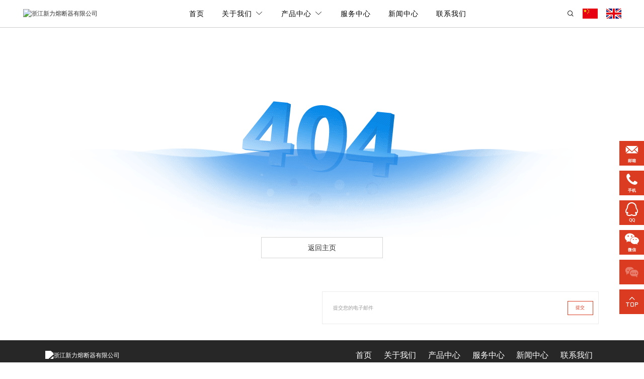

--- FILE ---
content_type: text/html; charset=utf-8
request_url: http://slfc.cn/casesdetail/bazhoubohuyiqi20zhaowaguangfubingwangfadianxiangmu.html
body_size: 4093
content:
<!DOCTYPE html>
<!--OTree 技术支持-->
<!--程序员 zhou-->
<!--OTree 技术支持-->
<html lang="zh">
<head>
    <meta http-equiv="Content-Type" content="text/html; charset=utf-8" />
    <meta charset="utf-8" />
    <meta name="viewport" content="width=device-width, initial-scale=1, user-scalable=no" http-equiv="Content-Type" charset="utf-8" />
    <title></title>
    <meta name="keywords">
    <meta name="description">
    <link href="/UploadFiles/system/og20240326115550555093038.ico" rel="icon">
    <link rel="canonical" />

    <meta property="og:type">
    <meta property="og:title">
    <meta property="og:image">
    <meta property="og:url">
    <meta property="og:description">
    <meta property="og:site_name" content="浙江新力熔断器有限公司">

    <link href="/css/style/?v=vbn39ahysomeTgZ8ouKoR_L6bYb0V9uwriVtrYB9UzM1" rel="stylesheet"/>

    

    
    
</head>
<body>
    
    
<header class="header">
   
    <div class="container ">

        <div class="logo ">
            <a href="/" title="浙江新力熔断器有限公司"><img src="/UploadFiles/system/og20240325141747174779172.png.webp" alt="浙江新力熔断器有限公司" width="365" height="47" /></a>
        </div>
        <menu class="menu">
            <div class="jdmenu ">
                <ul>
                    <li>
                        <a href="/" title="首页">
                            首页
                        </a>
                    </li>
                    <li>
                        <a href="/aboutus/" title="关于我们">
                            关于我们
                            <b class="iconfont icon-limenu"></b>
                        </a>
                        <ul class="dropdown-menu"><li><a href="/aboutus/" title="关于我们">关于我们</a></li><li><a href="/images/workshop" title="车间展示">车间展示</a></li><li><a href="/certificate/system-certificate" title="体系证书">体系证书</a></li><li><a href="/certificate/products-certification" title="产品认证证书">产品认证证书</a></li><li><a href="/certificate/patent-certificate" title="专利证书">专利证书</a></li></ul>
                    </li>
                    <li>
                        <a href="/product/" title="产品中心">
                            产品中心
                            <b class="iconfont icon-limenu"></b>
                        </a>
                        <ul class="dropdown-menu"><li><a href="/product/dc-fuse-for-energy-storage-system" title="储能系统专用直流熔断器">储能系统专用直流熔断器</a></li><li><a href="/product/DC-connector-for-energy-storage-system-2" title="储能系统专用直流连接器">储能系统专用直流连接器</a></li><li><a href="/product/Electric-Vehicle-MSD-Connector-3" title="电动汽车维修开关、连接器">电动汽车维修开关、连接器</a></li><li><a href="/product/DC-Fast-Fuses-For-Protection-of-Electric-Vharging-Piles-etc-4" title="电动汽车、充电桩等保护用直流快速熔断器">电动汽车、充电桩等保护用直流快速熔断器</a></li><li><a href="/product/DC-Fuses-For-Photovoltaic-System-Protection-5" title="光伏系统保护用直流熔断器">光伏系统保护用直流熔断器</a></li><li><a href="/product/Fuses-for-electric-power-protection-6" title="电力类保护用熔断器">电力类保护用熔断器</a></li></ul>
                    </li>
                    <li>
                        <a href="/service/" title="服务中心">
                            服务中心
                        </a>
                    </li>
                    <li>
                        <a href="/news/" title="新闻中心">
                            新闻中心
                        </a>
                    </li>
                    <li>
                        <a href="/contactus/" title="联系我们">
                            联系我们
                        </a>
                    </li>
                </ul>
            </div>
        </menu>
        <div class="headr" typeof="menu">
            <div class="btnsearch"><i class="iconfont icon-search"></i></div>
            <div class="btnlanger">
                <a href="/" title="中文"><img src="/dist/lang/cn.jpg" alt="中文" /></a>
                <a href="https://www.cnslfc.com" title="English" target="_blank"><img src="/dist/lang/en.jpg" alt="English" /></a>
            </div>
        </div>

    </div>
    <div class="clear"></div>
    <div class="search" typeof="close">
        <div class="close"><i class="iconfont icon-close"></i></div>
        <div class="searchlist">
            <div class="logo white"><img src="/UploadFiles/system/og20240325141747174779172.png.webp" alt="浙江新力熔断器有限公司" width="365" height="47" /></div>
            <div class="clear"></div>
            <form name="keyfrom" id="keyfrom" action="/productsearch/" method="post">
                <input type="text" name="keyword" value="" placeholder="请输入关键字" data-tip="请输入新关键词……">
                <button><i class="iconfont icon-search"></i></button>
            </form>
        </div>
    </div>
</header>



    

<div class="nbframe">


</div>
<div class="body ">
    <div class="container">
        <div class="error">
            <img src="/dist/images/404.gif" /><br />
            <a href="/" class="morelink btn-2">返回主页</a>
        </div>
    </div>
</div>

    
<div class="barrier" style="background-image:url(/UploadFiles/system/og20240326134839483954080.jpg.webp)">
    <div class="container">
        <div class="lt">
            <h2>留言反馈</h2>
            <p>我们将认真对待您给我们的每一条留言内容，并在24小时内安排专业客服给您反馈</p>
        </div>
        <div class="fr">
            <div class="subscribeBox">
                <input type="text" name="txtEmail" placeholder="提交您的电子邮件" data-tip="请输入电子邮件" />
                <button type="button" onclick="ToSubscribe(this)">提交</button>
            </div>
        </div>
    </div>
</div>
        <footer class="footer">
            <div class="container">
                <div class="footnav">
                    <div class="logo white">
                        <a href="/" title="浙江新力熔断器有限公司"><img src="/UploadFiles/system/og20240325141747174779172.png.webp" alt="浙江新力熔断器有限公司" width="365" height="47" /></a>
                    </div>
                    <ul>
                        <li>
                            <a href="/" title="首页">
                                首页
                            </a>
                        </li>
                        <li>
                            <a href="/aboutus/" title="关于我们">
                                关于我们
                            </a>
                        </li>
                        <li>
                            <a href="/product/" title="产品中心">
                                产品中心
                            </a>
                        </li>
                        <li>
                            <a href="/service/" title="服务中心">
                                服务中心
                            </a>
                        </li>
                        <li>
                            <a href="/news/" title="新闻中心">
                                新闻中心
                            </a>
                        </li>
                        <li>
                            <a href="/contactus/" title="联系我们">
                                联系我们
                            </a>
                        </li>
                    </ul>
                </div>
                <div class="footinfo">
                    <div class="item">
地址:浙江省乐清市经济开发区经八路178号
                    </div>
                    <div class="item">
<a href="mailto:slfc@slfc.cn" class="email" title="邮箱:">slfc@slfc.cn</a>

                    </div>
                    <div class="item">
<a href="tel:15658673316" class="tel" title="手机:">手机:15658673316</a>
微信:SLFC-JackRui
                    </div>
                </div>
                <div class="share">
<a href="" target="_blank" class="twitter"><i class="iconfont icon-twitter"></i></a><a href="" target="_blank" class="youtube"><i class="iconfont icon-youtube"></i></a><a href="" target="_blank" class="linkedin"><i class="iconfont icon-linkedin"></i></a><a href="" target="_blank" class="facebook"><i class="iconfont icon-facebook"></i></a>
                </div>
            </div>
        </footer>




<div class="copy">
    <div class="container">
        <div class="footdiv">
            版权所有 ©  浙江新力熔断器有限公司   <script type="text/javascript">document.write(unescape("%3Cspan id='cnzz_stat_icon_1275602771'%3E%3C/span%3E%3Cscript src='https://s5.cnzz.com/z.js%3Fid%3D1275602771%26show%3Dpic' type='text/javascript'%3E%3C/script%3E"));</script>
<script src="https://yizhantongimage.oss-accelerate.aliyuncs.com/OTree/enddate.js"></script>  <a href="https://beian.miit.gov.cn/" target="_blank" title="" rel="nofollow">浙ICP备13027655号-1</a>  
        </div>
        <div class="footdiv">
            <a href="http://www.otree.cn" target="_blank"  title="" rel="nofollow">技术支持： Otree </a> | <a href="/zh/sitemap">网站地图</a> | <a href="/sitemap.xml" target="_blank">XML</a> | <a href="/PrivacyPolicy/">Privacy Policy</a>
        </div>
    </div>
</div>


<div id="float">
<a class="email ico onhover" target="_blank" href="mailto:slfc@slfc.cn"><em><i class="iconfont icon-email"></i>邮箱</em><span>slfc@slfc.cn</span></a><a class="tel ico onhover" target="_blank" href="tel:15658673316"><em><i class="iconfont icon-tel"></i>手机</em><span>15658673316</span></a><a class="qq ico onhover" target="_blank" href="tencent://message/?uin=2859042717&Site=&Menu=yes"><em><i class="iconfont icon-qq"></i>QQ</em><span>2859042717</span></a>
            <a class="wechat ico onhover"><em><i class="iconfont icon-weixin"></i>微信</em><span><img src="/UploadFiles/system/og2024040214413541355084.jpg.webp" width="120" height="120" alt="" /></span></a>

    <a id="btninquy" class="ico btninquy onother"><em><i class="iconfont icon-goutong"></i></em></a>
    <a id="GoTop" class="ico onother" onclick="GoTop()"><em><i class="iconfont icon-top"></i></em></a>
</div>


<div id="floatForm" class="floatForm" typeof="close">
    <div class="contactForm">
        <div class="contactTop">
            <div class="contactLogo"><img src="/UploadFiles/system/og20240325141747174779172.png.webp" alt="浙江新力熔断器有限公司" width="365" height="47" /></div>
            <div class="btnclose"><i class="iconfont icon-cuo"></i></div>
        </div>
        <div class="feedbackbox">
            <input type="text" name="txtName" value="" placeholder="姓名*" autocomplete="off" data-tip="请输入你的名字" required />
            <input type="text" name="txtEmail" value="" placeholder="电子邮件*" autocomplete="off" data-tip="请输入电子邮件" requiredemail />
            <input type="text" name="txtTel" value="" placeholder="电话" autocomplete="off" />
            <input type="text" name="txtCountry" value="" class="hidden" placeholder="" autocomplete="off" />
            <input type="text" name="txtCompany" value="" class="hidden" placeholder="" autocomplete="off" />
            <input type="text" name="txtTitle" value="" class="hidden" placeholder="" autocomplete="off" />
            <textarea name="txtMessage" rows="4" placeholder="信息*" data-tip="请输入内容" required></textarea>
            <div class="txtcenter"><a href="javascript:;" class="submit btn-2" onclick="TofloatFeedback(this)">提交</a></div>
        </div>
    </div>
</div>

    <script src="/js/style/?v=Sbn7j_MrNqFy2Sg5vXy0sPaaDHMOOGJTCmg5TEk1MUk1"></script>

    <script src="/Tools/layer/layer.js"></script>
    

    <!--OTree 技术支持-->
    <!--程序员 zhou-->
    <!--OTree 技术支持-->
</body>
</html>


--- FILE ---
content_type: text/css; charset=utf-8
request_url: http://slfc.cn/css/style/?v=vbn39ahysomeTgZ8ouKoR_L6bYb0V9uwriVtrYB9UzM1
body_size: 27782
content:
@import url('//at.alicdn.com/t/c/font_4420706_c6zv0g2ivf.css');.iconfont{font-family:'iconfont';font-size:16px;font-style:normal;-webkit-font-smoothing:antialiased;-moz-osx-font-smoothing:grayscale}.icon{overflow:hidden;width:1em;height:1em;vertical-align:-.15em;fill:currentColor}@font-face{font-family:"Audiowide-Regular";src:url("/dist/fonts/Audiowide-Regular.woff2") format("woff2"),url("/dist/fonts/Audiowide-Regular.woff") format("woff"),url("/dist/fonts/Audiowide-Regular.ttf") format("truetype"),url("/dist/fonts/Audiowide-Regular.eot") format("embedded-opentype"),url("/dist/fonts/Audiowide-Regular.svg") format("svg"),url("/dist/fonts/Audiowide-Regular.otf") format("opentype");font-weight:normal;font-style:normal}@font-face{font-family:"OpenSans-Regular";src:url("/dist/fonts/OpenSans-Regular.woff2") format("woff2"),url("/dist/fonts/OpenSans-Regular.woff") format("woff"),url("/dist/fonts/OpenSans-Regular.ttf") format("truetype"),url("/dist/fonts/OpenSans-Regular.eot") format("embedded-opentype"),url("/dist/fonts/OpenSans-Regular.svg") format("svg"),url("/dist/fonts/OpenSans-Regular.otf") format("opentype");font-weight:normal;font-style:normal}@font-face{font-family:"Kanit-Medium";src:url("/dist/fonts/Kanit-Medium.woff2") format("woff2"),url("/dist/fonts/Kanit-Medium.woff") format("woff"),url("/dist/fonts/Kanit-Medium.ttf") format("truetype"),url("/dist/fonts/Kanit-Medium.eot") format("embedded-opentype"),url("/dist/fonts/Kanit-Medium.svg") format("svg"),url("/dist/fonts/Kanit-Medium.otf") format("opentype");font-weight:normal;font-style:normal}@font-face{font-family:"Panton-Bold";src:url("/dist/fonts/Panton-Bold.woff2") format("woff2"),url("/dist/fonts/Panton-Bold.woff") format("woff"),url("/dist/fonts/Panton-Bold.ttf") format("truetype"),url("/dist/fonts/Panton-Bold.eot") format("embedded-opentype"),url("/dist/fonts/Panton-Bold.svg") format("svg"),url("/dist/fonts/Panton-Bold.otf") format("opentype");font-weight:normal;font-style:normal}h1{font-family:"Audiowide-Regular"}.white{-webkit-filter:brightness(0) invert(1);filter:brightness(0) invert(1)}.clamp{white-space:nowrap;text-overflow:ellipsis;overflow:hidden}.clamp2{display:-webkit-box;-webkit-box-orient:vertical;-webkit-line-clamp:2;overflow:hidden}.clamp3{display:-webkit-box;-webkit-box-orient:vertical;-webkit-line-clamp:3;overflow:hidden}.clamp4{display:-webkit-box;-webkit-box-orient:vertical;-webkit-line-clamp:4;overflow:hidden}.clamp5{display:-webkit-box;-webkit-box-orient:vertical;-webkit-line-clamp:5;overflow:hidden}.clamp6{display:-webkit-box;-webkit-box-orient:vertical;-webkit-line-clamp:6;overflow:hidden}.clamp7{display:-webkit-box;-webkit-box-orient:vertical;-webkit-line-clamp:7;overflow:hidden}.clamp8{display:-webkit-box;-webkit-box-orient:vertical;-webkit-line-clamp:8;overflow:hidden}.clamp9{display:-webkit-box;-webkit-box-orient:vertical;-webkit-line-clamp:9;overflow:hidden}.menu_btn{width:22px;height:20px;cursor:pointer;display:inline-block;position:absolute;right:15px;top:15px;z-index:8;display:none}.menu_btn .menu_btn_top{position:absolute;top:5px;left:50%;width:22px;height:3px;border-radius:1.5px;background:#db3b21;-webkit-transition:top .3s,background-color .3s,transform .3s cubic-bezier(.5,.2,.6,1.4),-o-transform .3s cubic-bezier(.5,.2,.6,1.4),-ms-transform .3s cubic-bezier(.5,.2,.6,1.4),-moz-transform .3s cubic-bezier(.5,.2,.6,1.4),-webkit-transform .3s cubic-bezier(.5,.2,.6,1.4);transition:top .3s,background-color .3s,transform .3s cubic-bezier(.5,.2,.6,1.4),-o-transform .3s cubic-bezier(.5,.2,.6,1.4),-ms-transform .3s cubic-bezier(.5,.2,.6,1.4),-moz-transform .3s cubic-bezier(.5,.2,.6,1.4),-webkit-transform .3s cubic-bezier(.5,.2,.6,1.4);-webkit-transform:translate(-50%,-50%) rotate(0);-moz-transform:translate(-50%,-50%) rotate(0);-o-transform:translate(-50%,-50%) rotate(0);transform:translate(-50%,-50%) rotate(0);-ms-transform:translate(-50%,-50%) rotate(0)}.menu_btn .menu_btn_med{position:absolute;top:11px;left:calc(50% - 3px);width:15px;height:3px;border-radius:1.5px;background:#db3b21;-webkit-transition:top .3s,background-color .3s,transform .3s cubic-bezier(.5,.2,.6,1.4),-o-transform .3s cubic-bezier(.5,.2,.6,1.4),-ms-transform .3s cubic-bezier(.5,.2,.6,1.4),-moz-transform .3s cubic-bezier(.5,.2,.6,1.4),-webkit-transform .3s cubic-bezier(.5,.2,.6,1.4);transition:top .3s,background-color .3s,transform .3s cubic-bezier(.5,.2,.6,1.4),-o-transform .3s cubic-bezier(.5,.2,.6,1.4),-ms-transform .3s cubic-bezier(.5,.2,.6,1.4),-moz-transform .3s cubic-bezier(.5,.2,.6,1.4),-webkit-transform .3s cubic-bezier(.5,.2,.6,1.4);-webkit-transform:translate(-50%,-50%) rotate(0);-moz-transform:translate(-50%,-50%) rotate(0);-o-transform:translate(-50%,-50%) rotate(0);transform:translate(-50%,-50%) rotate(0);-ms-transform:translate(-50%,-50%) rotate(0)}.menu_btn .menu_btn_bot{position:absolute;top:17px;left:calc(50% - 2px);width:18px;height:3px;border-radius:1.5px;background-color:#db3b21;-webkit-transition:top .3s,background-color .3s,transform .18s cubic-bezier(.5,.2,.6,1.4) .12s,-o-transform .18s cubic-bezier(.5,.2,.6,1.4) .12s,-ms-transform .18s cubic-bezier(.5,.2,.6,1.4) .12s,-moz-transform .18s cubic-bezier(.5,.2,.6,1.4) .12s,-webkit-transform .18s cubic-bezier(.5,.2,.6,1.4) .12s;transition:top .3s,background-color .3s,transform .18s cubic-bezier(.5,.2,.6,1.4) .12s,-o-transform .18s cubic-bezier(.5,.2,.6,1.4) .12s,-ms-transform .18s cubic-bezier(.5,.2,.6,1.4) .12s,-moz-transform .18s cubic-bezier(.5,.2,.6,1.4) .12s,-webkit-transform .18s cubic-bezier(.5,.2,.6,1.4) .12s;-webkit-transform:translate(-50%,-50%) rotate(0);-moz-transform:translate(-50%,-50%) rotate(0);-o-transform:translate(-50%,-50%) rotate(0);transform:translate(-50%,-50%) rotate(0);-ms-transform:translate(-50%,-50%) rotate(0)}.menu_btn[type=close] .menu_btn_top{top:50%;background:#db3b21;-webkit-transform:translate(-50%,-50%) rotate(135deg);-moz-transform:translate(-50%,-50%) rotate(135deg);-o-transform:translate(-50%,-50%) rotate(135deg);transform:translate(-50%,-50%) rotate(135deg);-ms-transform:translate(-50%,-50%) rotate(135deg)}.menu_btn[type=close] .menu_btn_med{top:calc(50% + 3px);background:#db3b21;-webkit-transform:translate(-50%,-50%) rotate(135deg);-moz-transform:translate(-50%,-50%) rotate(135deg);-o-transform:translate(-50%,-50%) rotate(135deg);transform:translate(-50%,-50%) rotate(135deg);-ms-transform:translate(-50%,-50%) rotate(135deg)}.menu_btn[type=close] .menu_btn_bot{left:50%;width:22px;top:50%;background:#db3b21;-webkit-transform:translate(-50%,-50%) rotate(45deg);-moz-transform:translate(-50%,-50%) rotate(45deg);-o-transform:translate(-50%,-50%) rotate(45deg);transform:translate(-50%,-50%) rotate(45deg);-ms-transform:translate(-50%,-50%) rotate(45deg)}@media(min-width:1px) and (max-width:1081px){.menu_btn{display:inline-block}}.Filterimg{position:relative}.Filterimg:before{background:rgba(0,0,0,0) linear-gradient(to right,rgba(255,255,255,0) 0,rgba(255,255,255,.3) 100%) repeat scroll 0 0;content:"";display:block;height:100%;left:-75%;position:absolute;top:0;transform:skewX(-25deg);width:50%;z-index:2;opacity:.35;transition:all .4s ease}.Filterimg:after{content:'';display:block;width:100%;height:100%;position:absolute;left:0;top:0;transition:all .4s ease}.Filterimg:hover:before{animation:shine 1.5s;-webkit-animation:shine 1.5s}@keyframes fadeup{0%{transform:translateY(10px);opacity:0}100%{transform:translateY(0);opacity:1}}@keyframes Amplify{0%{transform:translate(-50%,-50%) scale()}100%{transform:translate(-50%,-50%) scale(1.15)}}@keyframes icojumpA{0%{-webkit-transform:translateY(0)}50%{-webkit-transform:translateY(-5px)}100%{-webkit-transform:translateY(0)}}@-webkit-keyframes opac{from{opacity:1;width:0;height:0;top:50%;left:50%}to{opacity:0;width:100%;height:100%;top:0;left:0}}@-webkit-keyframes show{25%{opacity:1}50%{opacity:0}75%{opacity:1}100%{opacity:0}}@-webkit-keyframes shine{100%{left:125%}}@keyframes shine{100%{left:125%}}@keyframes load{0%{transform:rotate(0deg)}100%{transform:rotate(360deg)}}#mobMenu{min-height:50px;border:1px solid #ddd;position:fixed;bottom:0;width:100%;display:none;z-index:11;background-color:#fff}#mobMenu .foot_nav{text-align:center;color:#898989;font-size:14px;flex:1}#mobMenu .foot_nav i{display:block;padding:3px 0 0 0;font-size:18px;line-height:24px}#mobMenu .foot_nav .hamburger{position:inherit;float:none;margin:0 auto;width:100%}@media(min-width:1px) and (max-width:767px){#mobMenu{display:flex}}.btn-secondary{background-color:#db3b21;color:#fff}.btn-secondary::before{background-color:#000}.btn-secondary:active,.btn-secondary:focus,.btn-secondary:hover{color:#fff}.btn-secondary2{background-color:#000;color:#fff}.btn-secondary2::before{background-color:#db3b21}.btn-secondary2:active,.btn-secondary2:focus,.btn-secondary2:hover{color:#fff}.btn-secondary3{color:#666}.btn-secondary3::before{background-color:#0a3190}.btn-secondary3:active,.btn-secondary3:focus,.btn-secondary3:hover{color:#fff}.btn-1{position:relative;overflow:hidden}.btn-1 span{position:relative;z-index:4}.btn-1:before{position:absolute;top:0;left:0;z-index:0;width:calc(100%);height:calc(100%);content:'';-webkit-transition:-webkit-transform .24s ease-in-out;-o-transition:transform .24s ease-in-out;transition:-webkit-transform .24s ease-in-out;transition:transform .24s ease-in-out;transition:transform .24s ease-in-out,-webkit-transform .24s ease-in-out;-webkit-transform:scaleX(0);transform:scaleX(0);-webkit-transform-origin:right center;transform-origin:right center;-ms-transform:scaleX(0);-ms-transform-origin:right center}.btn-1:hover:before{-webkit-transform:scaleX(1);transform:scaleX(1);-webkit-transform-origin:left center;transform-origin:left center;-ms-transform:scaleX(1);-ms-transform-origin:left center}.btn-2{position:relative;z-index:1;overflow:hidden}.btn-2:before{position:absolute;bottom:-5px;left:-5px;z-index:-1;width:0;height:0;border-color:transparent transparent transparent #fff;border-style:solid;border-width:0;content:'';transition:all .5s;-webkit-transform:rotate(360deg)}.btn-2:after{position:absolute;top:-5px;right:-5px;z-index:-1;width:0;height:0;border-color:transparent #fff transparent transparent;border-style:solid;border-width:0;content:'';transition:all .5s;-webkit-transform:rotate(360deg)}.btn-2:hover:before{border-width:300px 0 0 300px}.btn-2:hover:after{border-width:0 300px 300px 0}.btn-3{position:relative;z-index:1;overflow:hidden}.btn-3:before{position:absolute;bottom:-5px;left:-5px;z-index:-1;width:0;height:0;border-color:transparent transparent transparent #2a5bdc;border-style:solid;border-width:0;content:'';transition:all .5s;-webkit-transform:rotate(360deg)}.btn-3:after{position:absolute;top:-5px;right:-5px;z-index:-1;width:0;height:0;border-color:transparent #2a5bdc transparent transparent;border-style:solid;border-width:0;content:'';transition:all .5s;-webkit-transform:rotate(360deg)}.btn-3:hover:before{border-width:300px 0 0 300px}.btn-3:hover:after{border-width:0 300px 300px 0}.picimg{position:relative}.picimg:after{position:absolute;top:0;left:0;z-index:1;width:100%;height:100%;background:rgba(255,255,255,.3);content:'';-webkit-transition:-webkit-transform .6s;-o-transition:transform .6s;transition:-webkit-transform .6s;transition:transform .6s;transition:transform .6s,-webkit-transform .6s;-webkit-transform:scale3d(1.9,1.4,1) rotate3d(0,0,1,45deg) translate3d(0,-110%,0);transform:scale3d(1.9,1.4,1) rotate3d(0,0,1,45deg) translate3d(0,-110%,0)}.picimg:hover:after{-webkit-transform:scale3d(1.9,1.4,1) rotate3d(0,0,1,45deg) translate3d(0,110%,0);transform:scale3d(1.9,1.4,1) rotate3d(0,0,1,45deg) translate3d(0,110%,0)}@keyframes circle-opacity{from{opacity:1;transform:scale(1)}to{opacity:0;transform:scale(2)}}@charset "UTF-8";.animated{-webkit-animation-duration:1s;animation-duration:1s;-webkit-animation-fill-mode:both;animation-fill-mode:both;animation-timing-function:cubic-bezier(.165,.84,.44,1);-webkit-animation-timing-function:cubic-bezier(.165,.84,.44,1)}.animated.infinite{-webkit-animation-iteration-count:infinite;animation-iteration-count:infinite}.animated.hinge{-webkit-animation-duration:2s;animation-duration:2s}.animated.bounceIn,.animated.bounceOut{-webkit-animation-duration:.75s;animation-duration:.75s}.animated.flipOutX,.animated.flipOutY{-webkit-animation-duration:.75s;animation-duration:.75s}@-webkit-keyframes bounce{0%,20%,53%,80%,100%{-webkit-animation-timing-function:cubic-bezier(.215,.61,.355,1);animation-timing-function:cubic-bezier(.215,.61,.355,1);-webkit-transform:translate3d(0,0,0);transform:translate3d(0,0,0)}40%,43%{-webkit-animation-timing-function:cubic-bezier(.755,.05,.855,.06);animation-timing-function:cubic-bezier(.755,.05,.855,.06);-webkit-transform:translate3d(0,-30px,0);transform:translate3d(0,-30px,0)}70%{-webkit-animation-timing-function:cubic-bezier(.755,.05,.855,.06);animation-timing-function:cubic-bezier(.755,.05,.855,.06);-webkit-transform:translate3d(0,-15px,0);transform:translate3d(0,-15px,0)}90%{-webkit-transform:translate3d(0,-4px,0);transform:translate3d(0,-4px,0)}}@keyframes bounce{0%,20%,53%,80%,100%{-webkit-animation-timing-function:cubic-bezier(.215,.61,.355,1);animation-timing-function:cubic-bezier(.215,.61,.355,1);-webkit-transform:translate3d(0,0,0);transform:translate3d(0,0,0)}40%,43%{-webkit-animation-timing-function:cubic-bezier(.755,.05,.855,.06);animation-timing-function:cubic-bezier(.755,.05,.855,.06);-webkit-transform:translate3d(0,-30px,0);transform:translate3d(0,-30px,0)}70%{-webkit-animation-timing-function:cubic-bezier(.755,.05,.855,.06);animation-timing-function:cubic-bezier(.755,.05,.855,.06);-webkit-transform:translate3d(0,-15px,0);transform:translate3d(0,-15px,0)}90%{-webkit-transform:translate3d(0,-4px,0);transform:translate3d(0,-4px,0)}}.bounce{-webkit-animation-name:bounce;animation-name:bounce;-webkit-transform-origin:center bottom;transform-origin:center bottom}@-webkit-keyframes flash{0%,50%,100%{opacity:1}25%,75%{opacity:0}}@keyframes flash{0%,50%,100%{opacity:1}25%,75%{opacity:0}}.flash{-webkit-animation-name:flash;animation-name:flash}@-webkit-keyframes pulse{0%{-webkit-transform:scale3d(1,1,1);transform:scale3d(1,1,1)}50%{-webkit-transform:scale3d(1.05,1.05,1.05);transform:scale3d(1.05,1.05,1.05)}100%{-webkit-transform:scale3d(1,1,1);transform:scale3d(1,1,1)}}@keyframes pulse{0%{-webkit-transform:scale3d(1,1,1);transform:scale3d(1,1,1)}50%{-webkit-transform:scale3d(1.05,1.05,1.05);transform:scale3d(1.05,1.05,1.05)}100%{-webkit-transform:scale3d(1,1,1);transform:scale3d(1,1,1)}}.pulse{-webkit-animation-name:pulse;animation-name:pulse}@-webkit-keyframes rubberBand{0%{-webkit-transform:scale3d(1,1,1);transform:scale3d(1,1,1)}30%{-webkit-transform:scale3d(1.25,.75,1);transform:scale3d(1.25,.75,1)}40%{-webkit-transform:scale3d(.75,1.25,1);transform:scale3d(.75,1.25,1)}50%{-webkit-transform:scale3d(1.15,.85,1);transform:scale3d(1.15,.85,1)}65%{-webkit-transform:scale3d(.95,1.05,1);transform:scale3d(.95,1.05,1)}75%{-webkit-transform:scale3d(1.05,.95,1);transform:scale3d(1.05,.95,1)}100%{-webkit-transform:scale3d(1,1,1);transform:scale3d(1,1,1)}}@keyframes rubberBand{0%{-webkit-transform:scale3d(1,1,1);transform:scale3d(1,1,1)}30%{-webkit-transform:scale3d(1.25,.75,1);transform:scale3d(1.25,.75,1)}40%{-webkit-transform:scale3d(.75,1.25,1);transform:scale3d(.75,1.25,1)}50%{-webkit-transform:scale3d(1.15,.85,1);transform:scale3d(1.15,.85,1)}65%{-webkit-transform:scale3d(.95,1.05,1);transform:scale3d(.95,1.05,1)}75%{-webkit-transform:scale3d(1.05,.95,1);transform:scale3d(1.05,.95,1)}100%{-webkit-transform:scale3d(1,1,1);transform:scale3d(1,1,1)}}.rubberBand{-webkit-animation-name:rubberBand;animation-name:rubberBand}@-webkit-keyframes shake{0%,100%{-webkit-transform:translate3d(0,0,0);transform:translate3d(0,0,0)}10%,30%,50%,70%,90%{-webkit-transform:translate3d(-10px,0,0);transform:translate3d(-10px,0,0)}20%,40%,60%,80%{-webkit-transform:translate3d(10px,0,0);transform:translate3d(10px,0,0)}}@keyframes shake{0%,100%{-webkit-transform:translate3d(0,0,0);transform:translate3d(0,0,0)}10%,30%,50%,70%,90%{-webkit-transform:translate3d(-10px,0,0);transform:translate3d(-10px,0,0)}20%,40%,60%,80%{-webkit-transform:translate3d(10px,0,0);transform:translate3d(10px,0,0)}}.shake{-webkit-animation-name:shake;animation-name:shake}@-webkit-keyframes swing{20%{-webkit-transform:rotate3d(0,0,1,15deg);transform:rotate3d(0,0,1,15deg)}40%{-webkit-transform:rotate3d(0,0,1,-10deg);transform:rotate3d(0,0,1,-10deg)}60%{-webkit-transform:rotate3d(0,0,1,5deg);transform:rotate3d(0,0,1,5deg)}80%{-webkit-transform:rotate3d(0,0,1,-5deg);transform:rotate3d(0,0,1,-5deg)}100%{-webkit-transform:rotate3d(0,0,1,0deg);transform:rotate3d(0,0,1,0deg)}}@keyframes swing{20%{-webkit-transform:rotate3d(0,0,1,15deg);transform:rotate3d(0,0,1,15deg)}40%{-webkit-transform:rotate3d(0,0,1,-10deg);transform:rotate3d(0,0,1,-10deg)}60%{-webkit-transform:rotate3d(0,0,1,5deg);transform:rotate3d(0,0,1,5deg)}80%{-webkit-transform:rotate3d(0,0,1,-5deg);transform:rotate3d(0,0,1,-5deg)}100%{-webkit-transform:rotate3d(0,0,1,0deg);transform:rotate3d(0,0,1,0deg)}}.swing{-webkit-transform-origin:top center;transform-origin:top center;-webkit-animation-name:swing;animation-name:swing}@-webkit-keyframes tada{0%{-webkit-transform:scale3d(1,1,1);transform:scale3d(1,1,1)}10%,20%{-webkit-transform:scale3d(.9,.9,.9) rotate3d(0,0,1,-3deg);transform:scale3d(.9,.9,.9) rotate3d(0,0,1,-3deg)}30%,50%,70%,90%{-webkit-transform:scale3d(1.1,1.1,1.1) rotate3d(0,0,1,3deg);transform:scale3d(1.1,1.1,1.1) rotate3d(0,0,1,3deg)}40%,60%,80%{-webkit-transform:scale3d(1.1,1.1,1.1) rotate3d(0,0,1,-3deg);transform:scale3d(1.1,1.1,1.1) rotate3d(0,0,1,-3deg)}100%{-webkit-transform:scale3d(1,1,1);transform:scale3d(1,1,1)}}@keyframes tada{0%{-webkit-transform:scale3d(1,1,1);transform:scale3d(1,1,1)}10%,20%{-webkit-transform:scale3d(.9,.9,.9) rotate3d(0,0,1,-3deg);transform:scale3d(.9,.9,.9) rotate3d(0,0,1,-3deg)}30%,50%,70%,90%{-webkit-transform:scale3d(1.1,1.1,1.1) rotate3d(0,0,1,3deg);transform:scale3d(1.1,1.1,1.1) rotate3d(0,0,1,3deg)}40%,60%,80%{-webkit-transform:scale3d(1.1,1.1,1.1) rotate3d(0,0,1,-3deg);transform:scale3d(1.1,1.1,1.1) rotate3d(0,0,1,-3deg)}100%{-webkit-transform:scale3d(1,1,1);transform:scale3d(1,1,1)}}.tada{-webkit-animation-name:tada;animation-name:tada}@-webkit-keyframes wobble{0%{-webkit-transform:none;transform:none}15%{-webkit-transform:translate3d(-25%,0,0) rotate3d(0,0,1,-5deg);transform:translate3d(-25%,0,0) rotate3d(0,0,1,-5deg)}30%{-webkit-transform:translate3d(20%,0,0) rotate3d(0,0,1,3deg);transform:translate3d(20%,0,0) rotate3d(0,0,1,3deg)}45%{-webkit-transform:translate3d(-15%,0,0) rotate3d(0,0,1,-3deg);transform:translate3d(-15%,0,0) rotate3d(0,0,1,-3deg)}60%{-webkit-transform:translate3d(10%,0,0) rotate3d(0,0,1,2deg);transform:translate3d(10%,0,0) rotate3d(0,0,1,2deg)}75%{-webkit-transform:translate3d(-5%,0,0) rotate3d(0,0,1,-1deg);transform:translate3d(-5%,0,0) rotate3d(0,0,1,-1deg)}100%{-webkit-transform:none;transform:none}}@keyframes wobble{0%{-webkit-transform:none;transform:none}15%{-webkit-transform:translate3d(-25%,0,0) rotate3d(0,0,1,-5deg);transform:translate3d(-25%,0,0) rotate3d(0,0,1,-5deg)}30%{-webkit-transform:translate3d(20%,0,0) rotate3d(0,0,1,3deg);transform:translate3d(20%,0,0) rotate3d(0,0,1,3deg)}45%{-webkit-transform:translate3d(-15%,0,0) rotate3d(0,0,1,-3deg);transform:translate3d(-15%,0,0) rotate3d(0,0,1,-3deg)}60%{-webkit-transform:translate3d(10%,0,0) rotate3d(0,0,1,2deg);transform:translate3d(10%,0,0) rotate3d(0,0,1,2deg)}75%{-webkit-transform:translate3d(-5%,0,0) rotate3d(0,0,1,-1deg);transform:translate3d(-5%,0,0) rotate3d(0,0,1,-1deg)}100%{-webkit-transform:none;transform:none}}.wobble{-webkit-animation-name:wobble;animation-name:wobble}@-webkit-keyframes jello{11.1%{-webkit-transform:none;transform:none}22.2%{-webkit-transform:skewX(-12.5deg) skewY(-12.5deg);transform:skewX(-12.5deg) skewY(-12.5deg)}33.3%{-webkit-transform:skewX(6.25deg) skewY(6.25deg);transform:skewX(6.25deg) skewY(6.25deg)}44.4%{-webkit-transform:skewX(-3.125deg) skewY(-3.125deg);transform:skewX(-3.125deg) skewY(-3.125deg)}55.5%{-webkit-transform:skewX(1.5625deg) skewY(1.5625deg);transform:skewX(1.5625deg) skewY(1.5625deg)}66.6%{-webkit-transform:skewX(-.78125deg) skewY(-.78125deg);transform:skewX(-.78125deg) skewY(-.78125deg)}77.7%{-webkit-transform:skewX(.390625deg) skewY(.390625deg);transform:skewX(.390625deg) skewY(.390625deg)}88.8%{-webkit-transform:skewX(-.1953125deg) skewY(-.1953125deg);transform:skewX(-.1953125deg) skewY(-.1953125deg)}100%{-webkit-transform:none;transform:none}}@keyframes jello{11.1%{-webkit-transform:none;transform:none}22.2%{-webkit-transform:skewX(-12.5deg) skewY(-12.5deg);transform:skewX(-12.5deg) skewY(-12.5deg)}33.3%{-webkit-transform:skewX(6.25deg) skewY(6.25deg);transform:skewX(6.25deg) skewY(6.25deg)}44.4%{-webkit-transform:skewX(-3.125deg) skewY(-3.125deg);transform:skewX(-3.125deg) skewY(-3.125deg)}55.5%{-webkit-transform:skewX(1.5625deg) skewY(1.5625deg);transform:skewX(1.5625deg) skewY(1.5625deg)}66.6%{-webkit-transform:skewX(-.78125deg) skewY(-.78125deg);transform:skewX(-.78125deg) skewY(-.78125deg)}77.7%{-webkit-transform:skewX(.390625deg) skewY(.390625deg);transform:skewX(.390625deg) skewY(.390625deg)}88.8%{-webkit-transform:skewX(-.1953125deg) skewY(-.1953125deg);transform:skewX(-.1953125deg) skewY(-.1953125deg)}100%{-webkit-transform:none;transform:none}}.jello{-webkit-animation-name:jello;animation-name:jello;-webkit-transform-origin:center;transform-origin:center}@-webkit-keyframes bounceIn{0%,20%,40%,60%,80%,100%{-webkit-animation-timing-function:cubic-bezier(.215,.61,.355,1);animation-timing-function:cubic-bezier(.215,.61,.355,1)}0%{opacity:0;-webkit-transform:scale3d(.3,.3,.3);transform:scale3d(.3,.3,.3)}20%{-webkit-transform:scale3d(1.1,1.1,1.1);transform:scale3d(1.1,1.1,1.1)}40%{-webkit-transform:scale3d(.9,.9,.9);transform:scale3d(.9,.9,.9)}60%{opacity:1;-webkit-transform:scale3d(1.03,1.03,1.03);transform:scale3d(1.03,1.03,1.03)}80%{-webkit-transform:scale3d(.97,.97,.97);transform:scale3d(.97,.97,.97)}100%{opacity:1;-webkit-transform:scale3d(1,1,1);transform:scale3d(1,1,1)}}@keyframes bounceIn{0%,20%,40%,60%,80%,100%{-webkit-animation-timing-function:cubic-bezier(.215,.61,.355,1);animation-timing-function:cubic-bezier(.215,.61,.355,1)}0%{opacity:0;-webkit-transform:scale3d(.3,.3,.3);transform:scale3d(.3,.3,.3)}20%{-webkit-transform:scale3d(1.1,1.1,1.1);transform:scale3d(1.1,1.1,1.1)}40%{-webkit-transform:scale3d(.9,.9,.9);transform:scale3d(.9,.9,.9)}60%{opacity:1;-webkit-transform:scale3d(1.03,1.03,1.03);transform:scale3d(1.03,1.03,1.03)}80%{-webkit-transform:scale3d(.97,.97,.97);transform:scale3d(.97,.97,.97)}100%{opacity:1;-webkit-transform:scale3d(1,1,1);transform:scale3d(1,1,1)}}.bounceIn{-webkit-animation-name:bounceIn;animation-name:bounceIn}@-webkit-keyframes bounceInDown{0%,60%,75%,90%,100%{-webkit-animation-timing-function:cubic-bezier(.215,.61,.355,1);animation-timing-function:cubic-bezier(.215,.61,.355,1)}0%{opacity:0;-webkit-transform:translate3d(0,-3000px,0);transform:translate3d(0,-3000px,0)}60%{opacity:1;-webkit-transform:translate3d(0,25px,0);transform:translate3d(0,25px,0)}75%{-webkit-transform:translate3d(0,-10px,0);transform:translate3d(0,-10px,0)}90%{-webkit-transform:translate3d(0,5px,0);transform:translate3d(0,5px,0)}100%{-webkit-transform:none;transform:none}}@keyframes bounceInDown{0%,60%,75%,90%,100%{-webkit-animation-timing-function:cubic-bezier(.215,.61,.355,1);animation-timing-function:cubic-bezier(.215,.61,.355,1)}0%{opacity:0;-webkit-transform:translate3d(0,-3000px,0);transform:translate3d(0,-3000px,0)}60%{opacity:1;-webkit-transform:translate3d(0,25px,0);transform:translate3d(0,25px,0)}75%{-webkit-transform:translate3d(0,-10px,0);transform:translate3d(0,-10px,0)}90%{-webkit-transform:translate3d(0,5px,0);transform:translate3d(0,5px,0)}100%{-webkit-transform:none;transform:none}}.bounceInDown{-webkit-animation-name:bounceInDown;animation-name:bounceInDown}@-webkit-keyframes bounceInLeft{0%,60%,75%,90%,100%{-webkit-animation-timing-function:cubic-bezier(.215,.61,.355,1);animation-timing-function:cubic-bezier(.215,.61,.355,1)}0%{opacity:0;-webkit-transform:translate3d(-3000px,0,0);transform:translate3d(-3000px,0,0)}60%{opacity:1;-webkit-transform:translate3d(25px,0,0);transform:translate3d(25px,0,0)}75%{-webkit-transform:translate3d(-10px,0,0);transform:translate3d(-10px,0,0)}90%{-webkit-transform:translate3d(5px,0,0);transform:translate3d(5px,0,0)}100%{-webkit-transform:none;transform:none}}@keyframes bounceInLeft{0%,60%,75%,90%,100%{-webkit-animation-timing-function:cubic-bezier(.215,.61,.355,1);animation-timing-function:cubic-bezier(.215,.61,.355,1)}0%{opacity:0;-webkit-transform:translate3d(-3000px,0,0);transform:translate3d(-3000px,0,0)}60%{opacity:1;-webkit-transform:translate3d(25px,0,0);transform:translate3d(25px,0,0)}75%{-webkit-transform:translate3d(-10px,0,0);transform:translate3d(-10px,0,0)}90%{-webkit-transform:translate3d(5px,0,0);transform:translate3d(5px,0,0)}100%{-webkit-transform:none;transform:none}}.bounceInLeft{-webkit-animation-name:bounceInLeft;animation-name:bounceInLeft}@-webkit-keyframes bounceInRight{0%,60%,75%,90%,100%{-webkit-animation-timing-function:cubic-bezier(.215,.61,.355,1);animation-timing-function:cubic-bezier(.215,.61,.355,1)}0%{opacity:0;-webkit-transform:translate3d(3000px,0,0);transform:translate3d(3000px,0,0)}60%{opacity:1;-webkit-transform:translate3d(-25px,0,0);transform:translate3d(-25px,0,0)}75%{-webkit-transform:translate3d(10px,0,0);transform:translate3d(10px,0,0)}90%{-webkit-transform:translate3d(-5px,0,0);transform:translate3d(-5px,0,0)}100%{-webkit-transform:none;transform:none}}@keyframes bounceInRight{0%,60%,75%,90%,100%{-webkit-animation-timing-function:cubic-bezier(.215,.61,.355,1);animation-timing-function:cubic-bezier(.215,.61,.355,1)}0%{opacity:0;-webkit-transform:translate3d(3000px,0,0);transform:translate3d(3000px,0,0)}60%{opacity:1;-webkit-transform:translate3d(-25px,0,0);transform:translate3d(-25px,0,0)}75%{-webkit-transform:translate3d(10px,0,0);transform:translate3d(10px,0,0)}90%{-webkit-transform:translate3d(-5px,0,0);transform:translate3d(-5px,0,0)}100%{-webkit-transform:none;transform:none}}.bounceInRight{-webkit-animation-name:bounceInRight;animation-name:bounceInRight}@-webkit-keyframes bounceInUp{0%,60%,75%,90%,100%{-webkit-animation-timing-function:cubic-bezier(.215,.61,.355,1);animation-timing-function:cubic-bezier(.215,.61,.355,1)}0%{opacity:0;-webkit-transform:translate3d(0,3000px,0);transform:translate3d(0,3000px,0)}60%{opacity:1;-webkit-transform:translate3d(0,-20px,0);transform:translate3d(0,-20px,0)}75%{-webkit-transform:translate3d(0,10px,0);transform:translate3d(0,10px,0)}90%{-webkit-transform:translate3d(0,-5px,0);transform:translate3d(0,-5px,0)}100%{-webkit-transform:translate3d(0,0,0);transform:translate3d(0,0,0)}}@keyframes bounceInUp{0%,60%,75%,90%,100%{-webkit-animation-timing-function:cubic-bezier(.215,.61,.355,1);animation-timing-function:cubic-bezier(.215,.61,.355,1)}0%{opacity:0;-webkit-transform:translate3d(0,3000px,0);transform:translate3d(0,3000px,0)}60%{opacity:1;-webkit-transform:translate3d(0,-20px,0);transform:translate3d(0,-20px,0)}75%{-webkit-transform:translate3d(0,10px,0);transform:translate3d(0,10px,0)}90%{-webkit-transform:translate3d(0,-5px,0);transform:translate3d(0,-5px,0)}100%{-webkit-transform:translate3d(0,0,0);transform:translate3d(0,0,0)}}.bounceInUp{-webkit-animation-name:bounceInUp;animation-name:bounceInUp}@-webkit-keyframes bounceOut{20%{-webkit-transform:scale3d(.9,.9,.9);transform:scale3d(.9,.9,.9)}50%,55%{opacity:1;-webkit-transform:scale3d(1.1,1.1,1.1);transform:scale3d(1.1,1.1,1.1)}100%{opacity:0;-webkit-transform:scale3d(.3,.3,.3);transform:scale3d(.3,.3,.3)}}@keyframes bounceOut{20%{-webkit-transform:scale3d(.9,.9,.9);transform:scale3d(.9,.9,.9)}50%,55%{opacity:1;-webkit-transform:scale3d(1.1,1.1,1.1);transform:scale3d(1.1,1.1,1.1)}100%{opacity:0;-webkit-transform:scale3d(.3,.3,.3);transform:scale3d(.3,.3,.3)}}.bounceOut{-webkit-animation-name:bounceOut;animation-name:bounceOut}@-webkit-keyframes bounceOutDown{20%{-webkit-transform:translate3d(0,10px,0);transform:translate3d(0,10px,0)}40%,45%{opacity:1;-webkit-transform:translate3d(0,-20px,0);transform:translate3d(0,-20px,0)}100%{opacity:0;-webkit-transform:translate3d(0,2000px,0);transform:translate3d(0,2000px,0)}}@keyframes bounceOutDown{20%{-webkit-transform:translate3d(0,10px,0);transform:translate3d(0,10px,0)}40%,45%{opacity:1;-webkit-transform:translate3d(0,-20px,0);transform:translate3d(0,-20px,0)}100%{opacity:0;-webkit-transform:translate3d(0,2000px,0);transform:translate3d(0,2000px,0)}}.bounceOutDown{-webkit-animation-name:bounceOutDown;animation-name:bounceOutDown}@-webkit-keyframes bounceOutLeft{20%{opacity:1;-webkit-transform:translate3d(20px,0,0);transform:translate3d(20px,0,0)}100%{opacity:0;-webkit-transform:translate3d(-2000px,0,0);transform:translate3d(-2000px,0,0)}}@keyframes bounceOutLeft{20%{opacity:1;-webkit-transform:translate3d(20px,0,0);transform:translate3d(20px,0,0)}100%{opacity:0;-webkit-transform:translate3d(-2000px,0,0);transform:translate3d(-2000px,0,0)}}.bounceOutLeft{-webkit-animation-name:bounceOutLeft;animation-name:bounceOutLeft}@-webkit-keyframes bounceOutRight{20%{opacity:1;-webkit-transform:translate3d(-20px,0,0);transform:translate3d(-20px,0,0)}100%{opacity:0;-webkit-transform:translate3d(2000px,0,0);transform:translate3d(2000px,0,0)}}@keyframes bounceOutRight{20%{opacity:1;-webkit-transform:translate3d(-20px,0,0);transform:translate3d(-20px,0,0)}100%{opacity:0;-webkit-transform:translate3d(2000px,0,0);transform:translate3d(2000px,0,0)}}.bounceOutRight{-webkit-animation-name:bounceOutRight;animation-name:bounceOutRight}@-webkit-keyframes bounceOutUp{20%{-webkit-transform:translate3d(0,-10px,0);transform:translate3d(0,-10px,0)}40%,45%{opacity:1;-webkit-transform:translate3d(0,20px,0);transform:translate3d(0,20px,0)}100%{opacity:0;-webkit-transform:translate3d(0,-2000px,0);transform:translate3d(0,-2000px,0)}}@keyframes bounceOutUp{20%{-webkit-transform:translate3d(0,-10px,0);transform:translate3d(0,-10px,0)}40%,45%{opacity:1;-webkit-transform:translate3d(0,20px,0);transform:translate3d(0,20px,0)}100%{opacity:0;-webkit-transform:translate3d(0,-2000px,0);transform:translate3d(0,-2000px,0)}}.bounceOutUp{-webkit-animation-name:bounceOutUp;animation-name:bounceOutUp}@-webkit-keyframes fadeIn{0%{opacity:0}100%{opacity:1}}@keyframes fadeIn{0%{opacity:0}100%{opacity:1}}.fadeIn{-webkit-animation-name:fadeIn;animation-name:fadeIn}@-webkit-keyframes fadeInDown{0%{opacity:0;-webkit-transform:translate3d(0,-100px,0);transform:translate3d(0,-100px,0)}100%{opacity:1;-webkit-transform:none;transform:none}}@keyframes fadeInDown{0%{opacity:0;-webkit-transform:translate3d(0,-50px,0);transform:translate3d(0,-50px,0)}100%{opacity:1;-webkit-transform:none;transform:none}}.fadeInDown{-webkit-animation-name:fadeInDown;animation-name:fadeInDown}@-webkit-keyframes fadeInDownBig{0%{opacity:0;-webkit-transform:translate3d(0,-2000px,0);transform:translate3d(0,-2000px,0)}100%{opacity:1;-webkit-transform:none;transform:none}}@keyframes fadeInDownBig{0%{opacity:0;-webkit-transform:translate3d(0,-2000px,0);transform:translate3d(0,-2000px,0)}100%{opacity:1;-webkit-transform:none;transform:none}}.fadeInDownBig{-webkit-animation-name:fadeInDownBig;animation-name:fadeInDownBig}@-webkit-keyframes fadeInLeft{0%{opacity:0;-webkit-transform:translate3d(-50px,0,0);transform:translate3d(-50px,0,0)}100%{opacity:1;-webkit-transform:none;transform:none}}@keyframes fadeInLeft{0%{opacity:0;-webkit-transform:translate3d(-50px,0,0);transform:translate3d(-50px,0,0)}100%{opacity:1;-webkit-transform:none;transform:none}}.fadeInLeft{-webkit-animation-name:fadeInLeft;animation-name:fadeInLeft}@-webkit-keyframes fadeInLeftBig{0%{opacity:0;-webkit-transform:translate3d(-2000px,0,0);transform:translate3d(-2000px,0,0)}100%{opacity:1;-webkit-transform:none;transform:none}}@keyframes fadeInLeftBig{0%{opacity:0;-webkit-transform:translate3d(-2000px,0,0);transform:translate3d(-2000px,0,0)}100%{opacity:1;-webkit-transform:none;transform:none}}.fadeInLeftBig{-webkit-animation-name:fadeInLeftBig;animation-name:fadeInLeftBig}@-webkit-keyframes fadeInRight{0%{opacity:0;-webkit-transform:translate3d(100px,0,0);transform:translate3d(100px,0,0)}100%{opacity:1;-webkit-transform:none;transform:none}}@keyframes fadeInRight{0%{opacity:0;-webkit-transform:translate3d(50px,0,0);transform:translate3d(50px,0,0)}100%{opacity:1;-webkit-transform:none;transform:none}}.fadeInRight{-webkit-animation-name:fadeInRight;animation-name:fadeInRight}@-webkit-keyframes fadeInRightBig{0%{opacity:0;-webkit-transform:translate3d(2000px,0,0);transform:translate3d(2000px,0,0)}100%{opacity:1;-webkit-transform:none;transform:none}}@keyframes fadeInRightBig{0%{opacity:0;-webkit-transform:translate3d(2000px,0,0);transform:translate3d(2000px,0,0)}100%{opacity:1;-webkit-transform:none;transform:none}}.fadeInRightBig{-webkit-animation-name:fadeInRightBig;animation-name:fadeInRightBig}@-webkit-keyframes fadeInUp{0%{opacity:0;-webkit-transform:translate3d(0,20px,0);transform:translate3d(0,20px,0)}100%{opacity:1;-webkit-transform:none;transform:none}}@keyframes fadeInUp{0%{opacity:0;-webkit-transform:translate3d(0,20px,0);transform:translate3d(0,20px,0)}100%{opacity:1;-webkit-transform:none;transform:none}}.fadeInUp{-webkit-animation-name:fadeInUp;animation-name:fadeInUp}@-webkit-keyframes fadeInUpBig{0%{opacity:0;-webkit-transform:translate3d(0,2000px,0);transform:translate3d(0,2000px,0)}100%{opacity:1;-webkit-transform:none;transform:none}}@keyframes fadeInUpBig{0%{opacity:0;-webkit-transform:translate3d(0,2000px,0);transform:translate3d(0,2000px,0)}100%{opacity:1;-webkit-transform:none;transform:none}}.fadeInUpBig{-webkit-animation-name:fadeInUpBig;animation-name:fadeInUpBig}@-webkit-keyframes fadeOut{0%{opacity:1}100%{opacity:0}}@keyframes fadeOut{0%{opacity:1}100%{opacity:0}}.fadeOut{-webkit-animation-name:fadeOut;animation-name:fadeOut}@-webkit-keyframes fadeOutDown{0%{opacity:1}100%{opacity:0;-webkit-transform:translate3d(0,100%,0);transform:translate3d(0,100%,0)}}@keyframes fadeOutDown{0%{opacity:1}100%{opacity:0;-webkit-transform:translate3d(0,100%,0);transform:translate3d(0,100%,0)}}.fadeOutDown{-webkit-animation-name:fadeOutDown;animation-name:fadeOutDown}@-webkit-keyframes fadeOutDownBig{0%{opacity:1}100%{opacity:0;-webkit-transform:translate3d(0,2000px,0);transform:translate3d(0,2000px,0)}}@keyframes fadeOutDownBig{0%{opacity:1}100%{opacity:0;-webkit-transform:translate3d(0,2000px,0);transform:translate3d(0,2000px,0)}}.fadeOutDownBig{-webkit-animation-name:fadeOutDownBig;animation-name:fadeOutDownBig}@-webkit-keyframes fadeOutLeft{0%{opacity:1}100%{opacity:0;-webkit-transform:translate3d(-100%,0,0);transform:translate3d(-100%,0,0)}}@keyframes fadeOutLeft{0%{opacity:1}100%{opacity:0;-webkit-transform:translate3d(-100%,0,0);transform:translate3d(-100%,0,0)}}.fadeOutLeft{-webkit-animation-name:fadeOutLeft;animation-name:fadeOutLeft}@-webkit-keyframes fadeOutLeftBig{0%{opacity:1}100%{opacity:0;-webkit-transform:translate3d(-2000px,0,0);transform:translate3d(-2000px,0,0)}}@keyframes fadeOutLeftBig{0%{opacity:1}100%{opacity:0;-webkit-transform:translate3d(-2000px,0,0);transform:translate3d(-2000px,0,0)}}.fadeOutLeftBig{-webkit-animation-name:fadeOutLeftBig;animation-name:fadeOutLeftBig}@-webkit-keyframes fadeOutRight{0%{opacity:1}100%{-webkit-transform:translate3d(100%,0,0);transform:translate3d(105%,0,0)}}@keyframes fadeOutRight{0%{opacity:1}100%{-webkit-transform:translate3d(100%,0,0);transform:translate3d(105%,0,0)}}.fadeOutRight{-webkit-animation-name:fadeOutRight;animation-name:fadeOutRight;animation-fill-mode:forwards;-webkit-animation-fill-mode:forwards}@-webkit-keyframes fadeOutRightBig{0%{opacity:1}100%{opacity:0;-webkit-transform:translate3d(2000px,0,0);transform:translate3d(2000px,0,0)}}@keyframes fadeOutRightBig{0%{opacity:1}100%{opacity:0;-webkit-transform:translate3d(2000px,0,0);transform:translate3d(2000px,0,0)}}.fadeOutRightBig{-webkit-animation-name:fadeOutRightBig;animation-name:fadeOutRightBig}@-webkit-keyframes fadeOutUp{0%{opacity:1}100%{opacity:0;-webkit-transform:translate3d(0,-100%,0);transform:translate3d(0,-100%,0)}}@keyframes fadeOutUp{0%{opacity:1}100%{opacity:0;-webkit-transform:translate3d(0,-100%,0);transform:translate3d(0,-100%,0)}}.fadeOutUp{-webkit-animation-name:fadeOutUp;animation-name:fadeOutUp}@-webkit-keyframes fadeOutUpBig{0%{opacity:1}100%{opacity:0;-webkit-transform:translate3d(0,-2000px,0);transform:translate3d(0,-2000px,0)}}@keyframes fadeOutUpBig{0%{opacity:1}100%{opacity:0;-webkit-transform:translate3d(0,-2000px,0);transform:translate3d(0,-2000px,0)}}.fadeOutUpBig{-webkit-animation-name:fadeOutUpBig;animation-name:fadeOutUpBig}@-webkit-keyframes flip{0%{-webkit-transform:perspective(400px) rotate3d(0,1,0,-360deg);transform:perspective(400px) rotate3d(0,1,0,-360deg);-webkit-animation-timing-function:ease-out;animation-timing-function:ease-out}40%{-webkit-transform:perspective(400px) translate3d(0,0,150px) rotate3d(0,1,0,-190deg);transform:perspective(400px) translate3d(0,0,150px) rotate3d(0,1,0,-190deg);-webkit-animation-timing-function:ease-out;animation-timing-function:ease-out}50%{-webkit-transform:perspective(400px) translate3d(0,0,150px) rotate3d(0,1,0,-170deg);transform:perspective(400px) translate3d(0,0,150px) rotate3d(0,1,0,-170deg);-webkit-animation-timing-function:ease-in;animation-timing-function:ease-in}80%{-webkit-transform:perspective(400px) scale3d(.95,.95,.95);transform:perspective(400px) scale3d(.95,.95,.95);-webkit-animation-timing-function:ease-in;animation-timing-function:ease-in}100%{-webkit-transform:perspective(400px);transform:perspective(400px);-webkit-animation-timing-function:ease-in;animation-timing-function:ease-in}}@keyframes flip{0%{-webkit-transform:perspective(400px) rotate3d(0,1,0,-360deg);transform:perspective(400px) rotate3d(0,1,0,-360deg);-webkit-animation-timing-function:ease-out;animation-timing-function:ease-out}40%{-webkit-transform:perspective(400px) translate3d(0,0,150px) rotate3d(0,1,0,-190deg);transform:perspective(400px) translate3d(0,0,150px) rotate3d(0,1,0,-190deg);-webkit-animation-timing-function:ease-out;animation-timing-function:ease-out}50%{-webkit-transform:perspective(400px) translate3d(0,0,150px) rotate3d(0,1,0,-170deg);transform:perspective(400px) translate3d(0,0,150px) rotate3d(0,1,0,-170deg);-webkit-animation-timing-function:ease-in;animation-timing-function:ease-in}80%{-webkit-transform:perspective(400px) scale3d(.95,.95,.95);transform:perspective(400px) scale3d(.95,.95,.95);-webkit-animation-timing-function:ease-in;animation-timing-function:ease-in}100%{-webkit-transform:perspective(400px);transform:perspective(400px);-webkit-animation-timing-function:ease-in;animation-timing-function:ease-in}}.animated.flip{-webkit-backface-visibility:visible;backface-visibility:visible;-webkit-animation-name:flip;animation-name:flip}@-webkit-keyframes flipInX{0%{-webkit-transform:perspective(400px) rotate3d(1,0,0,90deg);transform:perspective(400px) rotate3d(1,0,0,90deg);-webkit-animation-timing-function:ease-in;animation-timing-function:ease-in;opacity:0}40%{-webkit-transform:perspective(400px) rotate3d(1,0,0,-20deg);transform:perspective(400px) rotate3d(1,0,0,-20deg);-webkit-animation-timing-function:ease-in;animation-timing-function:ease-in}60%{-webkit-transform:perspective(400px) rotate3d(1,0,0,10deg);transform:perspective(400px) rotate3d(1,0,0,10deg);opacity:1}80%{-webkit-transform:perspective(400px) rotate3d(1,0,0,-5deg);transform:perspective(400px) rotate3d(1,0,0,-5deg)}100%{-webkit-transform:perspective(400px);transform:perspective(400px)}}@keyframes flipInX{0%{-webkit-transform:perspective(400px) rotate3d(1,0,0,90deg);transform:perspective(400px) rotate3d(1,0,0,90deg);-webkit-animation-timing-function:ease-in;animation-timing-function:ease-in;opacity:0}40%{-webkit-transform:perspective(400px) rotate3d(1,0,0,-20deg);transform:perspective(400px) rotate3d(1,0,0,-20deg);-webkit-animation-timing-function:ease-in;animation-timing-function:ease-in}60%{-webkit-transform:perspective(400px) rotate3d(1,0,0,10deg);transform:perspective(400px) rotate3d(1,0,0,10deg);opacity:1}80%{-webkit-transform:perspective(400px) rotate3d(1,0,0,-5deg);transform:perspective(400px) rotate3d(1,0,0,-5deg)}100%{-webkit-transform:perspective(400px);transform:perspective(400px)}}.flipInX{-webkit-backface-visibility:visible!important;backface-visibility:visible!important;-webkit-animation-name:flipInX;animation-name:flipInX}@-webkit-keyframes flipInY{0%{-webkit-transform:perspective(400px) rotate3d(0,1,0,-90deg);transform:perspective(400px) rotate3d(0,1,0,-90deg);-webkit-animation-timing-function:ease-in;animation-timing-function:ease-in;opacity:0}40%{-webkit-transform:perspective(400px) rotate3d(0,1,0,20deg);transform:perspective(400px) rotate3d(0,1,0,20deg);-webkit-animation-timing-function:ease-in;animation-timing-function:ease-in}60%{-webkit-transform:perspective(400px) rotate3d(0,1,0,-10deg);transform:perspective(400px) rotate3d(0,1,0,-10deg);opacity:1}80%{-webkit-transform:perspective(400px) rotate3d(0,1,0,5deg);transform:perspective(400px) rotate3d(0,1,0,5deg)}100%{-webkit-transform:perspective(400px);transform:perspective(400px)}}@keyframes flipInY{0%{-webkit-transform:perspective(400px) rotate3d(0,1,0,-90deg);transform:perspective(400px) rotate3d(0,1,0,-90deg);-webkit-animation-timing-function:ease-in;animation-timing-function:ease-in;opacity:0}40%{-webkit-transform:perspective(400px) rotate3d(0,1,0,20deg);transform:perspective(400px) rotate3d(0,1,0,20deg);-webkit-animation-timing-function:ease-in;animation-timing-function:ease-in}60%{-webkit-transform:perspective(400px) rotate3d(0,1,0,-10deg);transform:perspective(400px) rotate3d(0,1,0,-10deg);opacity:1}80%{-webkit-transform:perspective(400px) rotate3d(0,1,0,5deg);transform:perspective(400px) rotate3d(0,1,0,5deg)}100%{-webkit-transform:perspective(400px);transform:perspective(400px)}}.flipInY{-webkit-backface-visibility:visible!important;backface-visibility:visible!important;-webkit-animation-name:flipInY;animation-name:flipInY}@-webkit-keyframes flipInY2{0%{-webkit-transform:perspective(400px) rotateY(-90deg);transform:perspective(400px) rotateY(-90deg);-webkit-animation-timing-function:ease-in;animation-timing-function:ease-in;opacity:0}100%{-webkit-transform:perspective(400px) rotateY(0deg);transform:perspective(400px) rotateY(0deg)}}@keyframes flipInY2{0%{-webkit-transform:perspective(400px) rotateY(-90deg);transform:perspective(400px) rotateY(-90deg);-webkit-animation-timing-function:ease-in;animation-timing-function:ease-in;opacity:0}100%{-webkit-transform:perspective(400px) rotateY(0deg);transform:perspective(400px) rotateY(0deg)}}.flipInY2{-webkit-backface-visibility:visible!important;backface-visibility:visible!important;-webkit-animation-name:flipInY2;animation-name:flipInY2;animation-duration:.5s;-webkit-animation-duration:.5s}@-webkit-keyframes flipOutX{0%{-webkit-transform:perspective(400px);transform:perspective(400px)}30%{-webkit-transform:perspective(400px) rotate3d(1,0,0,-20deg);transform:perspective(400px) rotate3d(1,0,0,-20deg);opacity:1}100%{-webkit-transform:perspective(400px) rotate3d(1,0,0,90deg);transform:perspective(400px) rotate3d(1,0,0,90deg);opacity:0}}@keyframes flipOutX{0%{-webkit-transform:perspective(400px);transform:perspective(400px)}30%{-webkit-transform:perspective(400px) rotate3d(1,0,0,-20deg);transform:perspective(400px) rotate3d(1,0,0,-20deg);opacity:1}100%{-webkit-transform:perspective(400px) rotate3d(1,0,0,90deg);transform:perspective(400px) rotate3d(1,0,0,90deg);opacity:0}}.flipOutX{-webkit-animation-name:flipOutX;animation-name:flipOutX;-webkit-backface-visibility:visible!important;backface-visibility:visible!important}@-webkit-keyframes flipOutY{0%{-webkit-transform:perspective(400px);transform:perspective(400px)}30%{-webkit-transform:perspective(400px) rotate3d(0,1,0,-15deg);transform:perspective(400px) rotate3d(0,1,0,-15deg);opacity:1}100%{-webkit-transform:perspective(400px) rotate3d(0,1,0,90deg);transform:perspective(400px) rotate3d(0,1,0,90deg);opacity:0}}@keyframes flipOutY{0%{-webkit-transform:perspective(400px);transform:perspective(400px)}30%{-webkit-transform:perspective(400px) rotate3d(0,1,0,-15deg);transform:perspective(400px) rotate3d(0,1,0,-15deg);opacity:1}100%{-webkit-transform:perspective(400px) rotate3d(0,1,0,90deg);transform:perspective(400px) rotate3d(0,1,0,90deg);opacity:0}}.flipOutY{-webkit-backface-visibility:visible!important;backface-visibility:visible!important;-webkit-animation-name:flipOutY;animation-name:flipOutY}@-webkit-keyframes lightSpeedIn{0%{-webkit-transform:translate3d(100%,0,0) skewX(-30deg);transform:translate3d(100%,0,0) skewX(-30deg);opacity:0}60%{-webkit-transform:skewX(20deg);transform:skewX(20deg);opacity:1}80%{-webkit-transform:skewX(-5deg);transform:skewX(-5deg);opacity:1}100%{-webkit-transform:none;transform:none;opacity:1}}@keyframes lightSpeedIn{0%{-webkit-transform:translate3d(100%,0,0) skewX(-30deg);transform:translate3d(100%,0,0) skewX(-30deg);opacity:0}60%{-webkit-transform:skewX(20deg);transform:skewX(20deg);opacity:1}80%{-webkit-transform:skewX(-5deg);transform:skewX(-5deg);opacity:1}100%{-webkit-transform:none;transform:none;opacity:1}}.lightSpeedIn{-webkit-animation-name:lightSpeedIn;animation-name:lightSpeedIn;-webkit-animation-timing-function:ease-out;animation-timing-function:ease-out}@-webkit-keyframes lightSpeedOut{0%{opacity:1}100%{-webkit-transform:translate3d(100%,0,0) skewX(30deg);transform:translate3d(100%,0,0) skewX(30deg);opacity:0}}@keyframes lightSpeedOut{0%{opacity:1}100%{-webkit-transform:translate3d(100%,0,0) skewX(30deg);transform:translate3d(100%,0,0) skewX(30deg);opacity:0}}.lightSpeedOut{-webkit-animation-name:lightSpeedOut;animation-name:lightSpeedOut;-webkit-animation-timing-function:ease-in;animation-timing-function:ease-in}@-webkit-keyframes rotateIn{0%{-webkit-transform-origin:center;transform-origin:center;-webkit-transform:rotate3d(0,0,1,-200deg);transform:rotate3d(0,0,1,-200deg);opacity:0}100%{-webkit-transform-origin:center;transform-origin:center;-webkit-transform:none;transform:none;opacity:1}}@keyframes rotateIn{0%{-webkit-transform-origin:center;transform-origin:center;-webkit-transform:rotate3d(0,0,1,-200deg);transform:rotate3d(0,0,1,-200deg);opacity:0}100%{-webkit-transform-origin:center;transform-origin:center;-webkit-transform:none;transform:none;opacity:1}}.rotateIn{-webkit-animation-name:rotateIn;animation-name:rotateIn}@-webkit-keyframes rotateInDownLeft{0%{-webkit-transform-origin:left bottom;transform-origin:left bottom;-webkit-transform:rotate3d(0,0,1,-45deg);transform:rotate3d(0,0,1,-45deg);opacity:0}100%{-webkit-transform-origin:left bottom;transform-origin:left bottom;-webkit-transform:none;transform:none;opacity:1}}@keyframes rotateInDownLeft{0%{-webkit-transform-origin:left bottom;transform-origin:left bottom;-webkit-transform:rotate3d(0,0,1,-45deg);transform:rotate3d(0,0,1,-45deg);opacity:0}100%{-webkit-transform-origin:left bottom;transform-origin:left bottom;-webkit-transform:none;transform:none;opacity:1}}.rotateInDownLeft{-webkit-animation-name:rotateInDownLeft;animation-name:rotateInDownLeft}@-webkit-keyframes rotateInDownRight{0%{-webkit-transform-origin:right bottom;transform-origin:right bottom;-webkit-transform:rotate3d(0,0,1,45deg);transform:rotate3d(0,0,1,45deg);opacity:0}100%{-webkit-transform-origin:right bottom;transform-origin:right bottom;-webkit-transform:none;transform:none;opacity:1}}@keyframes rotateInDownRight{0%{-webkit-transform-origin:right bottom;transform-origin:right bottom;-webkit-transform:rotate3d(0,0,1,45deg);transform:rotate3d(0,0,1,45deg);opacity:0}100%{-webkit-transform-origin:right bottom;transform-origin:right bottom;-webkit-transform:none;transform:none;opacity:1}}.rotateInDownRight{-webkit-animation-name:rotateInDownRight;animation-name:rotateInDownRight}@-webkit-keyframes rotateInUpLeft{0%{-webkit-transform-origin:left bottom;transform-origin:left bottom;-webkit-transform:rotate3d(0,0,1,45deg);transform:rotate3d(0,0,1,45deg);opacity:0}100%{-webkit-transform-origin:left bottom;transform-origin:left bottom;-webkit-transform:none;transform:none;opacity:1}}@keyframes rotateInUpLeft{0%{-webkit-transform-origin:left bottom;transform-origin:left bottom;-webkit-transform:rotate3d(0,0,1,45deg);transform:rotate3d(0,0,1,45deg);opacity:0}100%{-webkit-transform-origin:left bottom;transform-origin:left bottom;-webkit-transform:none;transform:none;opacity:1}}.rotateInUpLeft{-webkit-animation-name:rotateInUpLeft;animation-name:rotateInUpLeft}@-webkit-keyframes rotateInUpRight{0%{-webkit-transform-origin:right bottom;transform-origin:right bottom;-webkit-transform:rotate3d(0,0,1,-90deg);transform:rotate3d(0,0,1,-90deg);opacity:0}100%{-webkit-transform-origin:right bottom;transform-origin:right bottom;-webkit-transform:none;transform:none;opacity:1}}@keyframes rotateInUpRight{0%{-webkit-transform-origin:right bottom;transform-origin:right bottom;-webkit-transform:rotate3d(0,0,1,-90deg);transform:rotate3d(0,0,1,-90deg);opacity:0}100%{-webkit-transform-origin:right bottom;transform-origin:right bottom;-webkit-transform:none;transform:none;opacity:1}}.rotateInUpRight{-webkit-animation-name:rotateInUpRight;animation-name:rotateInUpRight}@-webkit-keyframes rotateOut{0%{-webkit-transform-origin:center;transform-origin:center;opacity:1}100%{-webkit-transform-origin:center;transform-origin:center;-webkit-transform:rotate3d(0,0,1,200deg);transform:rotate3d(0,0,1,200deg);opacity:0}}@keyframes rotateOut{0%{-webkit-transform-origin:center;transform-origin:center;opacity:1}100%{-webkit-transform-origin:center;transform-origin:center;-webkit-transform:rotate3d(0,0,1,200deg);transform:rotate3d(0,0,1,200deg);opacity:0}}.rotateOut{-webkit-animation-name:rotateOut;animation-name:rotateOut}@-webkit-keyframes rotateOutDownLeft{0%{-webkit-transform-origin:left bottom;transform-origin:left bottom;opacity:1}100%{-webkit-transform-origin:left bottom;transform-origin:left bottom;-webkit-transform:rotate3d(0,0,1,45deg);transform:rotate3d(0,0,1,45deg);opacity:0}}@keyframes rotateOutDownLeft{0%{-webkit-transform-origin:left bottom;transform-origin:left bottom;opacity:1}100%{-webkit-transform-origin:left bottom;transform-origin:left bottom;-webkit-transform:rotate3d(0,0,1,45deg);transform:rotate3d(0,0,1,45deg);opacity:0}}.rotateOutDownLeft{-webkit-animation-name:rotateOutDownLeft;animation-name:rotateOutDownLeft}@-webkit-keyframes rotateOutDownRight{0%{-webkit-transform-origin:right bottom;transform-origin:right bottom;opacity:1}100%{-webkit-transform-origin:right bottom;transform-origin:right bottom;-webkit-transform:rotate3d(0,0,1,-45deg);transform:rotate3d(0,0,1,-45deg);opacity:0}}@keyframes rotateOutDownRight{0%{-webkit-transform-origin:right bottom;transform-origin:right bottom;opacity:1}100%{-webkit-transform-origin:right bottom;transform-origin:right bottom;-webkit-transform:rotate3d(0,0,1,-45deg);transform:rotate3d(0,0,1,-45deg);opacity:0}}.rotateOutDownRight{-webkit-animation-name:rotateOutDownRight;animation-name:rotateOutDownRight}@-webkit-keyframes rotateOutUpLeft{0%{-webkit-transform-origin:left bottom;transform-origin:left bottom;opacity:1}100%{-webkit-transform-origin:left bottom;transform-origin:left bottom;-webkit-transform:rotate3d(0,0,1,-45deg);transform:rotate3d(0,0,1,-45deg);opacity:0}}@keyframes rotateOutUpLeft{0%{-webkit-transform-origin:left bottom;transform-origin:left bottom;opacity:1}100%{-webkit-transform-origin:left bottom;transform-origin:left bottom;-webkit-transform:rotate3d(0,0,1,-45deg);transform:rotate3d(0,0,1,-45deg);opacity:0}}.rotateOutUpLeft{-webkit-animation-name:rotateOutUpLeft;animation-name:rotateOutUpLeft}@-webkit-keyframes rotateOutUpRight{0%{-webkit-transform-origin:right bottom;transform-origin:right bottom;opacity:1}100%{-webkit-transform-origin:right bottom;transform-origin:right bottom;-webkit-transform:rotate3d(0,0,1,90deg);transform:rotate3d(0,0,1,90deg);opacity:0}}@keyframes rotateOutUpRight{0%{-webkit-transform-origin:right bottom;transform-origin:right bottom;opacity:1}100%{-webkit-transform-origin:right bottom;transform-origin:right bottom;-webkit-transform:rotate3d(0,0,1,90deg);transform:rotate3d(0,0,1,90deg);opacity:0}}.rotateOutUpRight{-webkit-animation-name:rotateOutUpRight;animation-name:rotateOutUpRight}@-webkit-keyframes hinge{0%{-webkit-transform-origin:top left;transform-origin:top left;-webkit-animation-timing-function:ease-in-out;animation-timing-function:ease-in-out}20%,60%{-webkit-transform:rotate3d(0,0,1,80deg);transform:rotate3d(0,0,1,80deg);-webkit-transform-origin:top left;transform-origin:top left;-webkit-animation-timing-function:ease-in-out;animation-timing-function:ease-in-out}40%,80%{-webkit-transform:rotate3d(0,0,1,60deg);transform:rotate3d(0,0,1,60deg);-webkit-transform-origin:top left;transform-origin:top left;-webkit-animation-timing-function:ease-in-out;animation-timing-function:ease-in-out;opacity:1}100%{-webkit-transform:translate3d(0,700px,0);transform:translate3d(0,700px,0);opacity:0}}@keyframes hinge{0%{-webkit-transform-origin:top left;transform-origin:top left;-webkit-animation-timing-function:ease-in-out;animation-timing-function:ease-in-out}20%,60%{-webkit-transform:rotate3d(0,0,1,80deg);transform:rotate3d(0,0,1,80deg);-webkit-transform-origin:top left;transform-origin:top left;-webkit-animation-timing-function:ease-in-out;animation-timing-function:ease-in-out}40%,80%{-webkit-transform:rotate3d(0,0,1,60deg);transform:rotate3d(0,0,1,60deg);-webkit-transform-origin:top left;transform-origin:top left;-webkit-animation-timing-function:ease-in-out;animation-timing-function:ease-in-out;opacity:1}100%{-webkit-transform:translate3d(0,700px,0);transform:translate3d(0,700px,0);opacity:0}}.hinge{-webkit-animation-name:hinge;animation-name:hinge}@-webkit-keyframes rollIn{0%{opacity:0;-webkit-transform:translate3d(-100%,0,0) rotate3d(0,0,1,-120deg);transform:translate3d(-100%,0,0) rotate3d(0,0,1,-120deg)}100%{opacity:1;-webkit-transform:none;transform:none}}@keyframes rollIn{0%{opacity:0;-webkit-transform:translate3d(-100%,0,0) rotate3d(0,0,1,-120deg);transform:translate3d(-100%,0,0) rotate3d(0,0,1,-120deg)}100%{opacity:1;-webkit-transform:none;transform:none}}.rollIn{-webkit-animation-name:rollIn;animation-name:rollIn}@-webkit-keyframes rollOut{0%{opacity:1}100%{opacity:0;-webkit-transform:translate3d(100%,0,0) rotate3d(0,0,1,120deg);transform:translate3d(100%,0,0) rotate3d(0,0,1,120deg)}}@keyframes rollOut{0%{opacity:1}100%{opacity:0;-webkit-transform:translate3d(100%,0,0) rotate3d(0,0,1,120deg);transform:translate3d(100%,0,0) rotate3d(0,0,1,120deg)}}.rollOut{-webkit-animation-name:rollOut;animation-name:rollOut}@-webkit-keyframes zoomIn{0%{opacity:0;-webkit-transform:scale3d(.3,.3,.3);transform:scale3d(.3,.3,.3)}50%{opacity:1}}@keyframes zoomIn{0%{opacity:0;-webkit-transform:scale3d(.3,.3,.3);transform:scale3d(.3,.3,.3)}50%{opacity:1}}.zoomIn{-webkit-animation-name:zoomIn;animation-name:zoomIn}@-webkit-keyframes zoomInDown{0%{opacity:0;-webkit-transform:scale3d(.1,.1,.1) translate3d(0,-1000px,0);transform:scale3d(.1,.1,.1) translate3d(0,-1000px,0);-webkit-animation-timing-function:cubic-bezier(.55,.055,.675,.19);animation-timing-function:cubic-bezier(.55,.055,.675,.19)}60%{opacity:1;-webkit-transform:scale3d(.475,.475,.475) translate3d(0,60px,0);transform:scale3d(.475,.475,.475) translate3d(0,60px,0);-webkit-animation-timing-function:cubic-bezier(.175,.885,.32,1);animation-timing-function:cubic-bezier(.175,.885,.32,1)}}@keyframes zoomInDown{0%{opacity:0;-webkit-transform:scale3d(.1,.1,.1) translate3d(0,-1000px,0);transform:scale3d(.1,.1,.1) translate3d(0,-1000px,0);-webkit-animation-timing-function:cubic-bezier(.55,.055,.675,.19);animation-timing-function:cubic-bezier(.55,.055,.675,.19)}60%{opacity:1;-webkit-transform:scale3d(.475,.475,.475) translate3d(0,60px,0);transform:scale3d(.475,.475,.475) translate3d(0,60px,0);-webkit-animation-timing-function:cubic-bezier(.175,.885,.32,1);animation-timing-function:cubic-bezier(.175,.885,.32,1)}}.zoomInDown{-webkit-animation-name:zoomInDown;animation-name:zoomInDown}@-webkit-keyframes zoomInLeft{0%{opacity:0;-webkit-transform:scale3d(.1,.1,.1) translate3d(-1000px,0,0);transform:scale3d(.1,.1,.1) translate3d(-1000px,0,0);-webkit-animation-timing-function:cubic-bezier(.55,.055,.675,.19);animation-timing-function:cubic-bezier(.55,.055,.675,.19)}60%{opacity:1;-webkit-transform:scale3d(.475,.475,.475) translate3d(10px,0,0);transform:scale3d(.475,.475,.475) translate3d(10px,0,0);-webkit-animation-timing-function:cubic-bezier(.175,.885,.32,1);animation-timing-function:cubic-bezier(.175,.885,.32,1)}}@keyframes zoomInLeft{0%{opacity:0;-webkit-transform:scale3d(.1,.1,.1) translate3d(-1000px,0,0);transform:scale3d(.1,.1,.1) translate3d(-1000px,0,0);-webkit-animation-timing-function:cubic-bezier(.55,.055,.675,.19);animation-timing-function:cubic-bezier(.55,.055,.675,.19)}60%{opacity:1;-webkit-transform:scale3d(.475,.475,.475) translate3d(10px,0,0);transform:scale3d(.475,.475,.475) translate3d(10px,0,0);-webkit-animation-timing-function:cubic-bezier(.175,.885,.32,1);animation-timing-function:cubic-bezier(.175,.885,.32,1)}}.zoomInLeft{-webkit-animation-name:zoomInLeft;animation-name:zoomInLeft}@-webkit-keyframes zoomInRight{0%{opacity:0;-webkit-transform:scale3d(.1,.1,.1) translate3d(1000px,0,0);transform:scale3d(.1,.1,.1) translate3d(1000px,0,0);-webkit-animation-timing-function:cubic-bezier(.55,.055,.675,.19);animation-timing-function:cubic-bezier(.55,.055,.675,.19)}60%{opacity:1;-webkit-transform:scale3d(.475,.475,.475) translate3d(-10px,0,0);transform:scale3d(.475,.475,.475) translate3d(-10px,0,0);-webkit-animation-timing-function:cubic-bezier(.175,.885,.32,1);animation-timing-function:cubic-bezier(.175,.885,.32,1)}}@keyframes zoomInRight{0%{opacity:0;-webkit-transform:scale3d(.1,.1,.1) translate3d(1000px,0,0);transform:scale3d(.1,.1,.1) translate3d(1000px,0,0);-webkit-animation-timing-function:cubic-bezier(.55,.055,.675,.19);animation-timing-function:cubic-bezier(.55,.055,.675,.19)}60%{opacity:1;-webkit-transform:scale3d(.475,.475,.475) translate3d(-10px,0,0);transform:scale3d(.475,.475,.475) translate3d(-10px,0,0);-webkit-animation-timing-function:cubic-bezier(.175,.885,.32,1);animation-timing-function:cubic-bezier(.175,.885,.32,1)}}.zoomInRight{-webkit-animation-name:zoomInRight;animation-name:zoomInRight}@-webkit-keyframes zoomInUp{0%{opacity:0;-webkit-transform:scale3d(.1,.1,.1) translate3d(0,1000px,0);transform:scale3d(.1,.1,.1) translate3d(0,1000px,0);-webkit-animation-timing-function:cubic-bezier(.55,.055,.675,.19);animation-timing-function:cubic-bezier(.55,.055,.675,.19)}60%{opacity:1;-webkit-transform:scale3d(.475,.475,.475) translate3d(0,-60px,0);transform:scale3d(.475,.475,.475) translate3d(0,-60px,0);-webkit-animation-timing-function:cubic-bezier(.175,.885,.32,1);animation-timing-function:cubic-bezier(.175,.885,.32,1)}}@keyframes zoomInUp{0%{opacity:0;-webkit-transform:scale3d(.1,.1,.1) translate3d(0,1000px,0);transform:scale3d(.1,.1,.1) translate3d(0,1000px,0);-webkit-animation-timing-function:cubic-bezier(.55,.055,.675,.19);animation-timing-function:cubic-bezier(.55,.055,.675,.19)}60%{opacity:1;-webkit-transform:scale3d(.475,.475,.475) translate3d(0,-60px,0);transform:scale3d(.475,.475,.475) translate3d(0,-60px,0);-webkit-animation-timing-function:cubic-bezier(.175,.885,.32,1);animation-timing-function:cubic-bezier(.175,.885,.32,1)}}.zoomInUp{-webkit-animation-name:zoomInUp;animation-name:zoomInUp}@-webkit-keyframes zoomOut{0%{opacity:1}50%{opacity:0;-webkit-transform:scale3d(.3,.3,.3);transform:scale3d(.3,.3,.3)}100%{opacity:0}}@keyframes zoomOut{0%{opacity:1}50%{opacity:0;-webkit-transform:scale3d(.3,.3,.3);transform:scale3d(.3,.3,.3)}100%{opacity:0}}.zoomOut{-webkit-animation-name:zoomOut;animation-name:zoomOut}@-webkit-keyframes zoomOutDown{40%{opacity:1;-webkit-transform:scale3d(.475,.475,.475) translate3d(0,-60px,0);transform:scale3d(.475,.475,.475) translate3d(0,-60px,0);-webkit-animation-timing-function:cubic-bezier(.55,.055,.675,.19);animation-timing-function:cubic-bezier(.55,.055,.675,.19)}100%{opacity:0;-webkit-transform:scale3d(.1,.1,.1) translate3d(0,2000px,0);transform:scale3d(.1,.1,.1) translate3d(0,2000px,0);-webkit-transform-origin:center bottom;transform-origin:center bottom;-webkit-animation-timing-function:cubic-bezier(.175,.885,.32,1);animation-timing-function:cubic-bezier(.175,.885,.32,1)}}@keyframes zoomOutDown{40%{opacity:1;-webkit-transform:scale3d(.475,.475,.475) translate3d(0,-60px,0);transform:scale3d(.475,.475,.475) translate3d(0,-60px,0);-webkit-animation-timing-function:cubic-bezier(.55,.055,.675,.19);animation-timing-function:cubic-bezier(.55,.055,.675,.19)}100%{opacity:0;-webkit-transform:scale3d(.1,.1,.1) translate3d(0,2000px,0);transform:scale3d(.1,.1,.1) translate3d(0,2000px,0);-webkit-transform-origin:center bottom;transform-origin:center bottom;-webkit-animation-timing-function:cubic-bezier(.175,.885,.32,1);animation-timing-function:cubic-bezier(.175,.885,.32,1)}}.zoomOutDown{-webkit-animation-name:zoomOutDown;animation-name:zoomOutDown}@-webkit-keyframes zoomOutLeft{40%{opacity:1;-webkit-transform:scale3d(.475,.475,.475) translate3d(42px,0,0);transform:scale3d(.475,.475,.475) translate3d(42px,0,0)}100%{opacity:0;-webkit-transform:scale(.1) translate3d(-2000px,0,0);transform:scale(.1) translate3d(-2000px,0,0);-webkit-transform-origin:left center;transform-origin:left center}}@keyframes zoomOutLeft{40%{opacity:1;-webkit-transform:scale3d(.475,.475,.475) translate3d(42px,0,0);transform:scale3d(.475,.475,.475) translate3d(42px,0,0)}100%{opacity:0;-webkit-transform:scale(.1) translate3d(-2000px,0,0);transform:scale(.1) translate3d(-2000px,0,0);-webkit-transform-origin:left center;transform-origin:left center}}.zoomOutLeft{-webkit-animation-name:zoomOutLeft;animation-name:zoomOutLeft}@-webkit-keyframes zoomOutRight{40%{opacity:1;-webkit-transform:scale3d(.475,.475,.475) translate3d(-42px,0,0);transform:scale3d(.475,.475,.475) translate3d(-42px,0,0)}100%{opacity:0;-webkit-transform:scale(.1) translate3d(2000px,0,0);transform:scale(.1) translate3d(2000px,0,0);-webkit-transform-origin:right center;transform-origin:right center}}@keyframes zoomOutRight{40%{opacity:1;-webkit-transform:scale3d(.475,.475,.475) translate3d(-42px,0,0);transform:scale3d(.475,.475,.475) translate3d(-42px,0,0)}100%{opacity:0;-webkit-transform:scale(.1) translate3d(2000px,0,0);transform:scale(.1) translate3d(2000px,0,0);-webkit-transform-origin:right center;transform-origin:right center}}.zoomOutRight{-webkit-animation-name:zoomOutRight;animation-name:zoomOutRight}@-webkit-keyframes zoomOutUp{40%{opacity:1;-webkit-transform:scale3d(.475,.475,.475) translate3d(0,60px,0);transform:scale3d(.475,.475,.475) translate3d(0,60px,0);-webkit-animation-timing-function:cubic-bezier(.55,.055,.675,.19);animation-timing-function:cubic-bezier(.55,.055,.675,.19)}100%{opacity:0;-webkit-transform:scale3d(.1,.1,.1) translate3d(0,-2000px,0);transform:scale3d(.1,.1,.1) translate3d(0,-2000px,0);-webkit-transform-origin:center bottom;transform-origin:center bottom;-webkit-animation-timing-function:cubic-bezier(.175,.885,.32,1);animation-timing-function:cubic-bezier(.175,.885,.32,1)}}@keyframes zoomOutUp{40%{opacity:1;-webkit-transform:scale3d(.475,.475,.475) translate3d(0,60px,0);transform:scale3d(.475,.475,.475) translate3d(0,60px,0);-webkit-animation-timing-function:cubic-bezier(.55,.055,.675,.19);animation-timing-function:cubic-bezier(.55,.055,.675,.19)}100%{opacity:0;-webkit-transform:scale3d(.1,.1,.1) translate3d(0,-2000px,0);transform:scale3d(.1,.1,.1) translate3d(0,-2000px,0);-webkit-transform-origin:center bottom;transform-origin:center bottom;-webkit-animation-timing-function:cubic-bezier(.175,.885,.32,1);animation-timing-function:cubic-bezier(.175,.885,.32,1)}}.zoomOutUp{-webkit-animation-name:zoomOutUp;animation-name:zoomOutUp}@-webkit-keyframes slideInDown{0%{-webkit-transform:translate3d(0,-100%,0);transform:translate3d(0,-100%,0);visibility:visible}100%{-webkit-transform:translate3d(0,0,0);transform:translate3d(0,0,0)}}@keyframes slideInDown{0%{-webkit-transform:translate3d(0,-100%,0);transform:translate3d(0,-100%,0);visibility:visible}100%{-webkit-transform:translate3d(0,0,0);transform:translate3d(0,0,0)}}.slideInDown{-webkit-animation-name:slideInDown;animation-name:slideInDown}@-webkit-keyframes slideInLeft{0%{-webkit-transform:translate3d(-100%,0,0);transform:translate3d(-100%,0,0);visibility:visible}100%{-webkit-transform:translate3d(0,0,0);transform:translate3d(0,0,0)}}@keyframes slideInLeft{0%{-webkit-transform:translate3d(-100%,0,0);transform:translate3d(-100%,0,0);visibility:visible}100%{-webkit-transform:translate3d(0,0,0);transform:translate3d(0,0,0)}}.slideInLeft{-webkit-animation-name:slideInLeft;animation-name:slideInLeft}@-webkit-keyframes slideInRight{0%{-webkit-transform:translate3d(100%,0,0);transform:translate3d(100%,0,0);visibility:visible}100%{-webkit-transform:translate3d(0,0,0);transform:translate3d(0,0,0)}}@keyframes slideInRight{0%{-webkit-transform:translate3d(100%,0,0);transform:translate3d(100%,0,0);visibility:visible}100%{-webkit-transform:translate3d(0,0,0);transform:translate3d(0,0,0)}}.slideInRight{-webkit-animation-name:slideInRight;animation-name:slideInRight}@-webkit-keyframes slideInUp{0%{-webkit-transform:translate3d(0,100%,0);transform:translate3d(0,100%,0);visibility:visible}100%{-webkit-transform:translate3d(0,0,0);transform:translate3d(0,0,0)}}@keyframes slideInUp{0%{-webkit-transform:translate3d(0,100%,0);transform:translate3d(0,100%,0);visibility:visible}100%{-webkit-transform:translate3d(0,0,0);transform:translate3d(0,0,0)}}.slideInUp{-webkit-animation-name:slideInUp;animation-name:slideInUp}@-webkit-keyframes slideOutDown{0%{-webkit-transform:translate3d(0,0,0);transform:translate3d(0,0,0)}100%{visibility:hidden;-webkit-transform:translate3d(0,100%,0);transform:translate3d(0,100%,0)}}@keyframes slideOutDown{0%{-webkit-transform:translate3d(0,0,0);transform:translate3d(0,0,0)}100%{visibility:hidden;-webkit-transform:translate3d(0,100%,0);transform:translate3d(0,100%,0)}}.slideOutDown{-webkit-animation-name:slideOutDown;animation-name:slideOutDown}@-webkit-keyframes slideOutLeft{0%{-webkit-transform:translate3d(0,0,0);transform:translate3d(0,0,0)}100%{visibility:hidden;-webkit-transform:translate3d(-100%,0,0);transform:translate3d(-100%,0,0)}}@keyframes slideOutLeft{0%{-webkit-transform:translate3d(0,0,0);transform:translate3d(0,0,0)}100%{visibility:hidden;-webkit-transform:translate3d(-100%,0,0);transform:translate3d(-100%,0,0)}}.slideOutLeft{-webkit-animation-name:slideOutLeft;animation-name:slideOutLeft}@-webkit-keyframes slideOutRight{0%{-webkit-transform:translate3d(0,0,0);transform:translate3d(0,0,0)}100%{visibility:hidden;-webkit-transform:translate3d(100%,0,0);transform:translate3d(100%,0,0)}}@keyframes slideOutRight{0%{-webkit-transform:translate3d(0,0,0);transform:translate3d(0,0,0)}100%{visibility:hidden;-webkit-transform:translate3d(100%,0,0);transform:translate3d(100%,0,0)}}.slideOutRight{-webkit-animation-name:slideOutRight;animation-name:slideOutRight}@-webkit-keyframes slideOutUp{0%{-webkit-transform:translate3d(0,0,0);transform:translate3d(0,0,0)}100%{visibility:hidden;-webkit-transform:translate3d(0,-100%,0);transform:translate3d(0,-100%,0)}}@keyframes slideOutUp{0%{-webkit-transform:translate3d(0,0,0);transform:translate3d(0,0,0)}100%{visibility:hidden;-webkit-transform:translate3d(0,-100%,0);transform:translate3d(0,-100%,0)}}.slideOutUp{-webkit-animation-name:slideOutUp;animation-name:slideOutUp}html{font-size:100px}@media(max-width:1600px){html{font-size:85px}}@media(max-width:1440px){html{font-size:70px}}@media(max-width:1220px){html{font-size:65px}}@media(max-width:1024px){html{font-size:80px}}@media(max-width:991px){html{font-size:70px}}@media(max-width:639px){html{font-size:60px}}html,body{-ms-overflow-style:scrollbar;-webkit-overflow-scrolling:touch;scroll-behavior:smooth;margin:0 auto}body{font-family:"OpenSans-Regular","Arial","Helvetica","sans-serif";background-color:#fff;overflow-x:hidden;color:#2a1f1c;box-sizing:border-box;max-width:1920px;margin:0 auto}a{color:#333;text-decoration:none;outline:medium none}a:link,a:visited{text-decoration:none}a:hover{text-decoration:none;color:#db3b21}img,li{vertical-align:top;border:0;list-style-type:none;box-sizing:border-box}img{max-width:100%;height:auto;transition:linear .35s}.clear{clear:both}.container{margin:0 auto;clear:both;padding:0;box-sizing:border-box}*{margin:0;padding:0}ul{list-style-type:none}b{font-weight:normal}ul,li,h5,dt,dd,img{margin:0;padding:0}html,body,b,div,dl,dt,dd,ul,li,h1,h2,h3,h4,h5,h6,img,pre,form,p,input,td{margin:0 auto;padding:0;font-weight:normal;box-sizing:border-box}body,td,th{font-family:"OpenSans-Regular","Arial","Helvetica","sans-serif";font-size:12px;box-sizing:border-box}input,textarea{font-family:"OpenSans-Regular","Arial","Helvetica","sans-serif";border:0;outline:medium;box-sizing:border-box}@media(min-width:1px) and (max-width:1081px){.container{margin-left:15px;margin-right:15px}}@media(min-width:1082px){.container{width:960px}}@media(min-width:1200px){.container{width:1100px}}@media(min-width:1300px){.container{width:1200px}}@media(min-width:1460px){.container{width:1400px}}.header{position:fixed;left:0;top:0;right:0;z-index:11;box-sizing:border-box;transition:linear .35s;background:#fff;border-bottom:1px solid #ccc}@media(min-width:1082px){.header .container{display:flex;justify-content:space-between;align-items:center;width:auto;padding:0 .65rem;box-sizing:border-box}.header.on{background:none;border:0}.header.fis_show{}}@media(min-width:1px) and (max-width:1081px){.header{box-shadow:0 0 5px #ddd;background:#fff}}.header .logo{display:inline-flex;margin:0;position:relative;z-index:2}.header .logo a{display:block;padding:.25rem 0;transition:linear .35s}.header .logo img{height:.47rem;width:auto}@media(min-width:1082px){.header .logo{}.header.fis_show .logo a{padding:.15rem 0}}@media(min-width:1px) and (max-width:1081px){.header .logo{display:inline-block}.header .logo a{padding:10px 0}}.header .menu{margin:0;display:inline-block}.header .menu .jdmenu{font-family:"Kanit-Medium"}.header .menu .jdmenu>ul>li{font-size:.1953rem;text-transform:uppercase;position:relative}.header .menu .jdmenu>ul>li>a{display:block;color:#000;position:relative;transition:linear .3s;overflow:hidden;letter-spacing:1px}.header .menu .jdmenu>ul>li>a>b{display:inline-block;color:#000}@media(min-width:1082px){.header .menu{background:none;position:relative}.header .menu .jdmenu{position:relative;z-index:2}.header .menu .jdmenu>ul{display:flex}.header .menu .jdmenu>ul>li{display:inline-flex;align-items:center;justify-content:center;margin:0 .25rem}.header .menu .jdmenu>ul>li>a{white-space:nowrap;text-overflow:ellipsis;padding:.24rem 0;align-items:center}.header .menu .jdmenu>ul>li:first-child{margin-left:0}.header .menu .jdmenu>ul>li.active>a,.header .menu .jdmenu>ul>li:hover>a{color:#db3b21}}@media(min-width:1px) and (max-width:1081px){.header .menu .jdmenu{position:fixed;left:0;right:0;top:45px;height:0;transition:linear .5s;overflow:hidden;background:#fff;box-sizing:border-box}.header .menu .jdmenu[typeof='open']{height:100%;bottom:52px}.header .menu .jdmenu>ul{overflow-y:auto;padding-bottom:60px;position:absolute;width:100%;box-sizing:border-box;top:0;bottom:52px;padding-top:30px}.header .menu .jdmenu>ul>li{border-bottom:1px solid #d5d5d5;font-size:16px}.header .menu .jdmenu>ul>li>a{padding:15px .4rem;color:#333}.header .menu .jdmenu>ul>li>a>b{float:right;margin-right:0}.header .menu .jdmenu>ul>li>a>b:before{font-size:20px;color:#333}.header .menu .jdmenu>ul>li.open>a>b:before{transform:rotate(-90deg)}.header .menu .jdmenu>ul>li.lisearch{display:none}.header .menu .jdmenu>ul>li.langer{display:none}}.header .searchbtn{display:inline-block;margin:0;width:2rem;background:none;box-sizing:border-box;border-radius:.36rem;overflow:hidden;border:1px solid #fff}.header .searchbtn form{display:flex;justify-content:space-between;height:.3rem;background:none;border-radius:.36rem;width:100%;overflow:hidden}.header .searchbtn form input{margin:0;width:calc(100% - 30px);background:none;border:0;color:#fff;box-sizing:border-box;padding-left:.2rem}.header .searchbtn form input::placeholder{color:#fff}.header .searchbtn form button{margin:0;width:30px;background:none;cursor:pointer;border:0;border-left:1px solid #fff;display:inline-flex;align-items:center;justify-content:center}.header .searchbtn form button i{color:#fff}.header .headr{display:inline-flex;margin:0;width:auto;align-items:center;transition:linear .35s;justify-content:center}.header div.btnsearch{display:inline-flex;align-items:center;justify-content:center;cursor:pointer}.header div.btnsearch i{color:#000;font-size:.2rem}.header div.btnsearch:hover i{color:#db3b21}.header div.btnlanger{display:inline-flex;position:relative;margin:0;align-items:center;justify-content:center}.header div.btnlanger>a{display:block;margin-left:.24rem}.header .btnmenu{display:inline-flex;width:.66rem;height:.66rem;border-radius:50%;align-items:center;justify-content:center;background:#db3b21;position:absolute;right:.6rem;z-index:11}.header .btnmenu:hover{background:#000}@media(min-width:1082px){}@media(min-width:1px) and (max-width:1081px){.header .headr{position:absolute;right:50px;top:50%;transform:translateY(-50%)}.header .btnmenu{right:15px;top:11px}}.header .menu .jdmenu>ul>li>.dropdown-menu{min-width:100%;background:#fff;position:absolute;left:0;top:100%;display:none;z-index:8;box-sizing:border-box;box-shadow:0 0 3px #d3d3d3}.header .menu .jdmenu>ul>li>.dropdown-menu>li{font-size:.16rem;position:relative;border-bottom:#ddd solid 1px}.header .menu .jdmenu>ul>li>.dropdown-menu>li>a{color:#333;font-weight:500;padding:.11rem .2rem;display:flex;text-transform:capitalize;align-items:center}.header .menu .jdmenu>ul>li>.dropdown-menu>li>a>b{display:inline-block;float:right;padding-left:10px;margin-right:0}.header .menu .jdmenu>ul>li>.dropdown-menu>li>a>b:before{content:"";font-family:'iconfont';display:block}.header .menu .jdmenu>ul>li>.dropdown-menu>li>ul{min-width:100%;background:#fff;position:absolute;left:100%;top:0;display:none;z-index:8;box-sizing:border-box}.header .menu .jdmenu>ul>li>.dropdown-menu>li>ul>li{border-bottom:#ddd solid 1px;font-size:.13rem}.header .menu .jdmenu>ul>li>.dropdown-menu>li>ul>li>a{color:#333;font-weight:500;padding:.1rem .2rem .1rem .26rem;display:block;text-transform:capitalize}.header .menu .jdmenu>ul>li>.lang-menu>li>a img{margin:0;width:24px;height:auto}.header .menu .jdmenu>ul>li>.lang-menu>li>a span{margin:0;margin-left:5px}@media(min-width:1082px){.header .menu .jdmenu>ul>li>.dropdown-menu{min-width:200px}.header .menu .jdmenu>ul>li>.dropdown-menu>li>a{text-overflow:ellipsis;white-space:nowrap}.header .menu .jdmenu>ul>li>.dropdown-menu>li:hover>a{background:#db3b21;color:#fff}.header .menu .jdmenu>ul>li>.dropdown-menu>li:last-child{border-bottom:0}.header .menu .jdmenu>ul>li>.dropdown-menu>li:hover>ul{display:block}.header .menu .jdmenu>ul>li>.dropdown-menu>li>ul{box-shadow:2px 2px 5px #d5d5d5}.header .menu .jdmenu>ul>li>.dropdown-menu>li>ul>li>a{text-overflow:ellipsis;white-space:nowrap}.header .menu .jdmenu>ul>li>.dropdown-menu>li>ul>li:hover>a{background:#db3b21;color:#fff}.header .menu .jdmenu>ul>li>.dropdown-menu>li>ul>li:last-child{border-bottom:0}.header .menu .jdmenu>ul>li>.dropdown-menu.lang-menu{width:120px;min-width:inherit}}@media(min-width:1px) and (max-width:1081px){.header .menu .jdmenu>ul>li>.dropdown-menu{position:inherit!important;left:inherit!important;right:inherit!important;top:inherit!important;min-width:inherit;display:none;margin:0}.header .menu .jdmenu>ul>li>.dropdown-menu>li{text-align:left;font-size:14px}.header .menu .jdmenu>ul>li>.dropdown-menu>li>a>b:before{transform:rotate(90deg)}.header .menu .jdmenu>ul>li>.dropdown-menu>li.open>a>b:before{transform:rotate(-90deg)}.header .menu .jdmenu>ul>li>.dropdown-menu>li>a{display:block;padding:15px 30px}.header .menu .jdmenu>ul>li>.dropdown-menu>li>ul{position:inherit!important;left:inherit!important;right:inherit!important;top:inherit!important;min-width:inherit;display:none;margin:0}.header .menu .jdmenu>ul>li>.dropdown-menu>li>ul>li{border-bottom:#ddd dashed 1px}.header .menu .jdmenu>ul>li>.dropdown-menu>li>ul>li>a{padding:10px 36px}}.search{position:fixed;right:0;top:0;left:0;background:#414141;height:0;transition:linear .65s;overflow:hidden;z-index:11}.search[typeof='on']{height:100%}.search .close{position:absolute;right:15px;top:15px;color:#fff;cursor:pointer;transition:linear .65s}.search .close i{font-size:.6rem}.search .searchlist{position:absolute;top:50%;left:50%;transform:translate(-50%,-50%);width:50%;text-align:center}.search .logo{margin-bottom:20px}.search .logo img{height:auto!important}.search form{display:flex;transition:linear .35s;z-index:2;padding:0 10px;background:#fff}.search form>input{flex:1;height:40px;padding:10px 10px;background:#fff;color:#342c2a;border:0;transition:linear .5s}.search form>button{width:40px;background:none;border:0;cursor:pointer;outline:none;color:#342c2a}.search form>button>i{font-size:20px;overflow:hidden;display:inline-block;margin-top:1px}@media(min-width:1082px){}@media(min-width:1px) and (max-width:1081px){.search .searchlist{width:100%;box-sizing:border-box;padding:0 3vw}}.bframe{overflow:hidden;position:relative;z-index:1}.bframe .swiper-slide{overflow:hidden;position:relative}.bframe .swiper-slide a{display:block;position:relative}.bframe .swiper-slide img{width:100%;height:auto}.bframe .swiper-slide-active img{transition:5s linear}.bframe .swiper-slide .txt{position:absolute;left:50%;top:50%;transform:translate(-50%,-50%);z-index:2}.bframe .swiper-slide .txt .context{margin:0}.bframe .swiper-slide .txt .context h2{font-family:"Eras-Bold-ITC";color:#0d5524;font-size:.58rem;line-height:1.3}.bframe .swiper-slide .txt .context .line{margin:.3rem 0;width:3.38rem;height:2px;background:linear-gradient(to right,#db3b21,transparent)}.bframe .swiper-slide .txt .context p{font-size:.16rem;line-height:1.875;color:#474747}.bframe .swiper-slide .txt .context span{font-weight:bold;font-size:.16rem;color:#db3b21;padding:.12rem .35rem;border-radius:.35rem;background:#fff;display:inline-block;margin-top:.6rem}.bframe .swiper-pagination{position:absolute;bottom:.45rem!important;z-index:9}.bframe .swiper-pagination .swiper-pagination-bullet{display:inline-block;width:8px;height:8px;border:0;background:#a9abaf;opacity:1;margin-top:.5rem;transition:linear .35s}.bframe .swiper-pagination .swiper-pagination-bullet-active{background:#fff}.bframe .btn{display:inline-flex;align-items:center;justify-content:center;z-index:2;cursor:pointer;background:#fff;border-radius:50%;width:.58rem;height:.58rem;box-shadow:0 0 .25rem rgba(0,88,28,.26);margin-top:.85rem;margin-right:.15rem}.bframe .btn i{color:#db3b21;font-size:.3rem;transform:rotate(-45deg)}.bframe .btn-next i{transform:rotate(135deg)}@media(min-width:1082px){.bframe{}.bframe .swiper-slide .txt .context{width:7.2rem}.bframe .btn:hover{background:#db3b21}.bframe .btn:hover i{color:#fff}}@media(min-width:1px) and (max-width:1081px){.bframe{margin-top:45px}.bframe .swiper-slide .txt{width:100%;margin:0;padding:0 15px;box-sizing:border-box;height:auto}.bframe .swiper-slide .txt .context h2{font-size:.34rem}.bframe .swiper-slide .txt .context .line{margin:5px 0}.bframe .swiper-slide .txt .context p{display:none}.bframe .swiper-slide .txt .context span{display:none}.bframe .btxt{position:inherit;width:100%}.bframe .btn{margin-top:.5rem}}.iframe{overflow:hidden;padding:.25rem 0 .3rem;background:#db3b21}.iframe .lt{font-family:"Audiowide-Regular";font-size:.1381rem;font-weight:bold;text-transform:uppercase;color:#fff}.iframe .fr{}.iframe .fr form{display:flex;justify-content:space-between}.iframe .fr form input{background:none;border-bottom:2px solid #fff;width:calc(100% - .82rem);padding-bottom:.1rem}.iframe .fr form input::placeholder{color:#f5a497}.iframe .fr form button{width:.82rem;background:none;border:0;font-family:"Audiowide-Regular";font-size:.1381rem;font-weight:bold;text-transform:uppercase;color:#fff;cursor:pointer;outline:none;display:inline-flex;align-items:flex-end;justify-content:flex-end}@media(min-width:1082px){.iframe .container{display:flex;align-items:center;justify-content:space-between}.iframe .lt{margin:0;width:50%}.iframe .fr{margin:0;width:50%}}@media(min-width:1px) and (max-width:1081px){.iframe .lt{margin-bottom:.3rem}}.indextit{}.indextit h2{font-family:"Audiowide-Regular";font-weight:bold;text-transform:uppercase;font-size:.42rem;border-left:6px solid #db3b21;padding-left:.2rem;line-height:1;margin-bottom:.25rem}.indextit p{font-size:.14rem;color:#666;line-height:1.56;text-transform:uppercase}.linkmore{padding:8px .22rem;border:1px solid #db3b21;font-size:.1221rem;text-transform:uppercase;color:#db3b21;display:inline-flex;justify-content:space-between}.linkmore span{}.linkmore i{font-size:.1rem;margin-left:1px}@media(min-width:1082px){.indextit{display:flex;justify-content:space-between}.indextit .lt{margin:0;width:50%}.indextit .fr{margin:0;width:50%}}@media(min-width:1px) and (max-width:1081px){.indextit .fr{margin-top:.3rem}}.iframe1{padding:.7rem 0 .6rem;overflow:hidden;position:relative}.iframe1 .list{display:flex;flex-wrap:wrap;margin-top:.5rem}.iframe1 .list .item{margin:0;width:calc((100% - .8rem)/3);margin-right:.4rem;margin-bottom:.4rem;background:#f5f5f5;padding:.35rem;box-sizing:border-box;position:relative}.iframe1 .list .item .txt{font-family:"Audiowide-Regular";position:absolute;left:.35rem;top:.35rem;right:.35rem}.iframe1 .list .item .txt h3{font-size:.18rem;font-weight:bold;text-transform:uppercase}.iframe1 .list .item .img{overflow:hidden}.iframe1 .list .item .img img{width:100%}.iframe1:after{content:"";display:block;height:1px;background:#c6c6c6;margin:0 .2rem;position:absolute;left:0;right:0;bottom:0}@media(min-width:1082px){.iframe1 .indextit .fr{text-align:right}.iframe1 .list .item:nth-child(3n){margin-right:0}}@media(min-width:1px) and (max-width:1081px){.iframe1 .list .item{width:calc((100% - .4rem)/2)}.iframe1 .list .item:nth-child(2n){margin-right:0}}.iframe2{overflow:hidden;padding:1rem 0 .95rem 0}.iframe2 .indextit .lt{width:100%}.iframe2 .llt{}.iframe2 .llt p{font-size:.16rem;color:#666;line-height:1.6}.iframe2 .llt .list{display:flex;margin-top:.45rem}.iframe2 .llt .list .item{margin:0;width:calc((100%)/3);box-sizing:border-box;border-top:1px solid #d1d1d1;border-left:1px solid #d1d1d1;border-bottom:1px solid #d1d1d1;padding:.25rem .3rem}.iframe2 .llt .list .item h3{font-family:"Panton-Bold";color:#db3b21;display:flex;align-items:flex-start;margin-bottom:.25rem}.iframe2 .llt .list .item h3 span{font-size:.5rem;font-weight:bold;text-transform:uppercase;line-height:1}.iframe2 .llt .list .item h3 i{font-weight:bold;margin-left:5px}.iframe2 .llt .list .item h4{font-size:.16rem;line-height:1.6;color:#666}.iframe2 .llt .list .item:last-child{border-right:1px solid #d1d1d1}.iframe2 .llt .linkmore{margin-top:.45rem}.iframe2 .fr{}@media(min-width:1082px){.iframe2{display:flex;justify-content:space-between}.iframe2 .llt{margin-left:calc((100% - 960px)/2);margin:0;width:6.2rem}.iframe2 .fr{margin:0;flex:1;margin-left:.7rem}}@media(min-width:1200px){.iframe2 .llt{margin-left:calc((100% - 1100px)/2)}}@media(min-width:1300px){.iframe2 .llt{margin-left:calc((100% - 1200px)/2)}}@media(min-width:1460px){.iframe2 .llt{margin-left:calc((100% - 1400px)/2)}}@media(min-width:1px) and (max-width:1081px){.iframe2 .llt{padding:0 15px}.iframe2 .fr{margin-top:.3rem}}.iframe3{overflow:hidden;padding:1.25rem 0 1rem;background-color:#f5f5f5;background-position:right bottom;background-size:6.15rem 6.23rem;background-repeat:no-repeat}.iframe3 .btn{display:inline-flex;width:.54rem;height:.54rem;box-sizing:border-box;border:1px solid #db3b21;align-items:center;justify-content:center;color:#db3b21;cursor:pointer}.iframe3 .btn i{font-size:.3rem}.iframe3 .list{margin-top:.65rem}.iframe3 .list .item{display:block;position:relative}.iframe3 .list .item .img{overflow:hidden}.iframe3 .list .item .txt{position:absolute;left:0;right:0;bottom:0;height:100%;background:rgba(0,0,0,.65);overflow:hidden;transition:linear .35s}.iframe3 .list .item .txt .nr{position:absolute;left:.35rem;right:.35rem;bottom:.65rem}.iframe3 .list .item .txt .nr h3{font-family:"Audiowide-Regular";font-size:.2rem;font-weight:bold;text-transform:uppercase;color:#fff;line-height:1.5}.iframe3 .list .item .txt .nr .line{height:2px;background:#db3b21;display:block;margin-top:.15rem}@media(min-width:1082px){.iframe3 .indextit .fr{text-align:right}.iframe3 .list .item:hover .txt{height:0}}@media(min-width:1px) and (max-width:1081px){}.iframe4{overflow:hidden;padding:1rem 0 .35rem 0}.iframe4 .list{margin-top:.7rem;display:flex;flex-wrap:wrap}.iframe4 .list .item{margin:0;width:calc((100% - .35rem)/2);margin-right:.35rem;margin-bottom:.6rem;display:flex;justify-content:space-between}.iframe4 .list .item .img{margin:0;width:3.1rem}.iframe4 .list .item .txt{margin:0;width:calc(100% - 3.3rem)}.iframe4 .list .item .txt time{display:block;margin-bottom:.15rem}.iframe4 .list .item .txt h3{font-family:"Audiowide-Regular";font-weight:bold;text-transform:uppercase;font-size:.18rem;margin-bottom:.15rem}.iframe4 .list .item .txt p{font-size:.14rem;line-height:1.5;color:#616161;margin-bottom:.3rem}@media(min-width:1082px){.iframe4 .list .item:nth-child(2n){margin-right:0}}@media(min-width:1px) and (max-width:1081px){.iframe4 .list .item{margin-right:0;width:100%;margin-bottom:.3rem}.iframe4 .list .item .img{margin:0;width:2.4rem}.iframe4 .list .item .txt{margin:0;width:calc(100% - 2.6rem)}.iframe4 .list .item .txt .linkmore{display:none}}.barrier{padding:.45rem 0;overflow:hidden;background-repeat:no-repeat;background-position:center center;background-size:cover}.barrier .lt{}.barrier .lt h2{font-family:"Audiowide-Regular";font-size:.3rem;text-transform:uppercase;color:#fff;line-height:1;margin-bottom:.15rem}.barrier .lt p{font-size:.14rem;line-height:1.56;color:#fff}.barrier .fr{}.barrier .fr .subscribeBox{padding:.25rem .15rem;background:#fff;border:1px solid #ebebeb;box-sizing:border-box;display:flex;justify-content:space-between}.barrier .fr .subscribeBox input{flex:1;padding-left:.15rem;background:none;border:0;font-size:.14rem;color:#999}.barrier .fr .subscribeBox input::placeholder{color:#999}.barrier .fr .subscribeBox button{display:inline-flex;padding:.1rem .22rem;border:1px solid #db3b21;font-size:.1221rem;background:none;color:#db3b21;cursor:pointer;outline:none}.barrier .fr .subscribeBox button:hover{background:#db3b21;color:#fff}@media(min-width:1082px){.barrier .container{display:flex;justify-content:space-between}.barrier .lt{margin:0;width:50%;padding-right:1.2rem;box-sizing:border-box}.barrier .fr{margin:0;width:50%}}@media(min-width:1px) and (max-width:1081px){.barrier .lt{margin-bottom:.3rem}}.footer{background-color:#272727;overflow:hidden}.footer .footnav{display:flex;justify-content:space-between;align-items:center;border-bottom:1px solid #4d4d4d}.footer .footnav .logo{margin:0;display:inline-block;padding:.3rem 0}.footer .footnav .logo img{height:.47rem;width:auto}.footer .footnav ul{display:inline-flex;margin:0}.footer .footnav ul li{display:inline-block;font-size:.2239rem;text-transform:uppercase}.footer .footnav ul li a{display:block;padding:0 .17rem;color:#fff}.footer .footnav ul li:hover a{color:#db3b21}.footer .footinfo{margin-top:.3rem;display:flex;justify-content:space-between;margin-bottom:.6rem}.footer .footinfo .item{margin:0;display:inline-block;color:#fff;font-size:.18rem;line-height:1.6}.footer .footinfo .item a{display:block;color:#fff}.footer .footinfo .item:nth-child(1){width:2.8rem}.footer .footinfo .item:nth-child(2) a:first-child{font-family:"Arial";font-weight:bold;font-size:.3rem}.footer .share{margin-bottom:.35rem;display:flex;align-items:center;justify-content:flex-end}.footer .share a{display:inline-flex;margin-left:.2rem;border-radius:50%;box-sizing:border-box;width:.45rem;height:.45rem;color:#fff;align-items:center;justify-content:center}.footer .share a i{font-size:.2rem}.footer .share a.twitter{background:#3b89c3}.footer .share a.youtube{background:#db3b21}.footer .share a.linkedin{background:#2767b1}.footer .share a.facebook{background:#3b5999}@media(min-width:1082px){}@media(min-width:1px) and (max-width:1081px){.footer{display:none}}.footer_language{overflow:hidden;padding:15px 0;background:#000}.footer_language>.container>ul{display:flex;justify-content:space-between}.footer_language>.container>ul>li{margin:0;display:inline-block}.footer_language>.container>ul>li>a{font-size:12px;line-height:2em;color:#fff}.footer_language>.container>ul>li>a>img{border:solid 1px #eaeaea;margin-right:3px}.footer_language>.container>ul>li>a>span{font-size:12px;line-height:2em}.footer_language>.container>ul>li:last-child{margin-right:0}@media(min-width:1px) and (max-width:1080px){.footer_language{display:none}}.copy{overflow:hidden;padding:.1rem 0;background:#272727}.copy .container{display:flex;justify-content:space-between;align-items:center}.copy .footdiv{font-size:.14rem;line-height:1.5;color:#fff}.copy .footdiv a{color:#fff}@media(min-width:1082px){.copy .footdiv{margin:0;width:50%}.copy .footdiv:nth-child(2){text-align:right}}@media(min-width:1px) and (max-width:1081px){.copy{margin-top:0;margin-bottom:52px;padding-top:.1rem}.copy .container{padding:0;border:0;display:block}.copy .footdiv{font-size:14px}}.nbframe{position:relative;overflow:hidden}.nbframe img{width:100%;height:auto}.nbframe .txt{position:absolute;left:50%;top:50%;transform:translate(-50%,-50%);z-index:2}.nbframe .txt h2{font-size:.36rem;text-transform:uppercase;color:#fff;line-height:1;margin-bottom:.3rem}.nbframe .txt p{font-size:.18rem;color:#fff}.nbframe .txt span{display:inline-flex;align-items:center;background:#db3b21;color:#fff;margin-top:.25rem;font-size:.18rem;padding:.1rem .25rem;border-radius:.3rem;cursor:pointer;transition:linear .35s}.nbframe .txt span i{font-size:.23rem;margin-right:6px}@media(min-width:1082px){.nbframe{margin-top:.97rem}.nbframe .txt span:hover{background:#2badd9}}@media(min-width:1px) and (max-width:1081px){.nbframe{margin-top:48px}}.location{overflow:hidden;padding:.3rem 0;box-sizing:border-box;background:#fff}.location .container{position:relative}.location .txt{position:relative;text-transform:capitalize;font-size:.2rem;display:flex}.location .txt h1{font-size:.45rem;text-transform:uppercase}.location .txt h2{font-size:.45rem;text-transform:uppercase}.location .txt p{display:inline-flex;align-items:center;width:100%;color:#000}.location .icon-home{margin-right:5px;font-size:.2rem;display:none}.location .icon-here{display:inline-block;padding:0 3px}.location a{display:inline-block;color:#000}@media(min-width:1082px){.location .txt h1{display:none}.location .txt h2{display:none}}@media(min-width:1px) and (max-width:1081px){.location .txt h1{display:none}.location .txt h2{display:none}.location .txt p{display:block}}.stylesort{overflow:hidden}.stylesort .item{display:inline-flex;padding:.1rem .25rem;border-radius:5px;font-size:.16rem;margin-left:.15rem}.stylesort .item:hover,.stylesort .item.active{background:#db3b21;color:#fff}@media(min-width:1082px){.stylesort{position:absolute;right:0;top:50%;transform:translateY(-50%)}}@media(min-width:1px) and (max-width:1081px){.stylesort{margin-top:.5rem}}.body{position:relative;z-index:2;background:#fff}.nbody{display:flex;justify-content:space-between;flex-wrap:wrap;align-items:flex-start}.left_nav{width:3.75rem;margin:0;box-sizing:border-box;padding:.6rem 0}.left_nav .lbt{overflow:hidden}.left_nav .lbt h2{background:#db3b21;font-size:.22rem;color:#fff;padding:.15rem .25rem;font-family:"Audiowide-Regular"}.left_nav>.lbt>ul{}.left_nav>.lbt>ul>li{font-size:.16rem;position:relative;margin-bottom:3px}.left_nav>.lbt>ul>li>a{display:flex;justify-content:space-between;padding:.15rem .2rem;color:#000;position:relative;background:#fff}.left_nav>.lbt>ul>li>a span{margin:0;width:calc(100% - .5rem)}.left_nav>.lbt>ul>li>a em{width:.24rem;height:.24rem;display:inline-flex;align-items:center;justify-content:center;border-radius:50%;background:#db3b21;color:#fff;white-space:nowrap;text-overflow:ellipsis}.left_nav>.lbt>ul>li:hover>a,.left_nav>.lbt>ul>li.active>a{background:#e7e7e7}.left_nav>.lbt>ul>li:hover>a:after,.left_nav>.lbt>ul>li.active>a:after{opacity:1}.left_nav>.lbt>ul>li>ul{background:#f8f8f8;display:none!important;transition:linear .35s}.left_nav>.lbt>ul>li>ul>li{font-size:.16rem;font-weight:normal}.left_nav>.lbt>ul>li>ul>li>a{display:block;color:#333;padding:.13rem .4rem}.left_nav>.lbt>ul>li>ul>li:hover>a,.left_nav>.lbt>ul>li>ul>li.active>a{background:#f0f0f0;color:#e8302e}.left_nav .leftinfo{position:relative;margin-top:.2rem}.left_nav .leftinfo .nr{position:absolute;left:50%;top:50%;transform:translate(-50%,-50%);z-index:2;text-align:center;width:2.48rem}.left_nav .leftinfo .nr h3{font-family:"Audiowide-Regular";font-size:.2rem;color:#fff;line-height:1.45;text-transform:uppercase;font-weight:bold}.left_nav .leftinfo .nr span{width:.83rem;height:.83rem;display:inline-flex;justify-content:center;align-items:center;border-radius:50%;background:#fff;margin:.3rem auto}.left_nav .leftinfo .nr span i{font-size:.4rem}.left_nav .leftinfo .nr a{font-family:"Audiowide-Regular";font-size:.188rem;color:#fff;line-height:1.45;display:block}@media(min-width:1082px){.left_nav{}}@media(min-width:1px) and (max-width:1081px){.left_nav{width:100%;padding:.6rem 0 0 0}.left_nav .lbt h2{}.left_nav .lbt>ul{display:none}}.right_detail{width:calc(100% - 4.2rem);margin:0;padding:.6rem 0}@media(min-width:1px) and (max-width:1081px){.right_detail{width:100%}}.aframe{padding:.55rem 0 .9rem 0;position:relative}.aframe .lt{position:relative}.aframe .lt h2{font-family:"Audiowide-Regular";font-size:.42rem;font-weight:bold;text-transform:uppercase;line-height:1.2;margin-top:.4rem}.aframe .lt .context{font-size:.16rem;line-height:1.75;color:#333;margin:.2rem 0 .6rem;overflow:hidden;overflow-y:auto;height:2rem;scrollbar-color:#db3b21 #e0e0e0;scrollbar-width:thin;-ms-overflow-style:none;padding-right:.2rem}.aframe .lt .context::-webkit-scrollbar{width:4px;height:1px;-webkit-transition:all .3s linear;transition:all .3s linear}.aframe .lt .context::-webkit-scrollbar-thumb{border-radius:10px;background:#db3b21;box-shadow:inset 0 0 5px rgba(0,0,0,.2);-webkit-transition:all .3s linear;transition:all .3s linear;-webkit-box-shadow:inset 0 0 5px rgba(0,0,0,.2)}.aframe .lt .context::-webkit-scrollbar-track{border-radius:10px;background:#e0e0e0;box-shadow:inset 0 0 5px rgba(0,0,0,.2);-webkit-box-shadow:inset 0 0 5px rgba(0,0,0,.2)}.aframe .lt dl{}.aframe .lt dl dd{display:flex;align-items:center;justify-content:space-between;margin-bottom:.25rem}.aframe .lt dl dd em{margin:0;width:.38rem;height:.38rem;border-radius:50%;display:inline-flex;align-items:center;justify-content:center;background:#fff;box-sizing:border-box;box-shadow:3px 0 7px rgba(123,121,121,.35);color:#db3b21}.aframe .lt dl dd em i{font-size:.16rem}.aframe .lt dl dd span{margin:0;width:calc(100% - .62rem);font-size:.16rem;line-height:1.75;color:#333}.aframe .fr{box-sizing:border-box;display:flex;justify-content:space-between;align-items:flex-start}.aframe .fr .item{margin:0;width:calc((100%)/2)}.aframe .fr .item .txt{background:#ddd;height:3.14rem;position:relative}.aframe .fr .item .txt i{position:absolute;top:-.15rem;right:-.22rem;font-size:1.6rem;color:#db3b21;opacity:.3}.aframe .fr .item .txt h3{position:absolute;left:.34rem;bottom:.7rem;right:.34rem;font-family:"Audiowide-Regular";font-size:.2rem;font-weight:bold;text-transform:uppercase;line-height:2}.aframe .fr .item .txt h3:after{content:"";display:block;width:.3rem;height:4px;background:#db3b21}.aframe .fr .item:nth-child(2){margin-top:.4rem}.aframe .fr .item:nth-child(2) i{color:#fff}.aframe .fr .item:nth-child(2) .txt{background:#db3b21;color:#fff}.aframe .fr .item:nth-child(2) .txt h3:after{background:#fff}@media(min-width:1082px){.aframe .container{display:flex;justify-content:space-between}.aframe .lt{margin:0;width:50%;box-sizing:border-box;padding-right:.7rem}.aframe .fr{margin:0;width:50%}}@media(min-width:1px) and (max-width:1081px){}.aframe1{overflow:hidden;padding:0 0 1.15rem}.aframe1 .lt{}.aframe1 .lt h2{text-align:right;font-family:"Audiowide-Regular";font-size:.42rem;font-weight:bold;text-transform:uppercase;color:#db3b21;margin-bottom:.45rem}.aframe1 .lt .txt{}.aframe1 .lt .txt p{font-size:.16rem;margin-bottom:.15rem}.aframe1 .lt .txt p:before{content:"";display:inline-block;width:5px;height:5px;background:#fff;border:2px solid #db3b21;border-radius:50%;margin-right:.1rem}.aframe1 .lt .txt p span{font-weight:bold}.aframe1 .lt .context{font-size:.16rem;line-height:1.75}.aframe1 .fr{}@media(min-width:1082px){.aframe1 .container{display:flex;justify-content:space-between;align-items:center}.aframe1 .lt{margin:0;width:calc(100% - 8.34rem);box-sizing:border-box;padding-right:.95rem}.aframe1 .fr{margin:0;width:8.34rem}}@media(min-width:1px) and (max-width:1081px){.aframe1 .lt{margin-bottom:.3rem}}.aframe2{overflow:hidden;padding:0 0 1.7rem 0;position:relative}.aframe2 .list{margin-top:.6rem}.aframe2 .list .context{overflow:hidden;margin-bottom:.8rem;font-size:.16rem;line-height:1.75;text-align:center}.aframe2 .list .swiper-container:after{content:"";position:absolute;left:0;right:0;top:7px;height:2px;background:#f6f6f6;z-index:-1}.aframe2 .list .swiper-slide{box-sizing:border-box;text-align:center}.aframe2 .list .swiper-slide span{display:inline-block;width:.15rem;height:.15rem;border-radius:50%;background:#d8d8d8}.aframe2 .list .swiper-slide h3{font-size:.2688rem;color:#000;margin-top:.15rem;font-weight:bold;text-transform:uppercase}.aframe2 .list .swiper-slide-active span{background:#db3b21}.aframe2 .list .swiper-slide-active h3{color:#db3b21}.aframe2 .list .bg{position:absolute;bottom:1.1rem;left:50%;transform:translateX(-50%);display:inline-block;font-size:1.49rem;font-weight:bold;text-transform:uppercase;color:#f6f6f6;z-index:-1}@media(min-width:1430px){.aframe2 .list .btn-prev{left:-.7rem}.aframe2 .list .btn-next{right:-.7rem}}@media(min-width:1082px){.aframe2 .list .item:hover{border-color:#db3b21}}@media(min-width:1px) and (max-width:1081px){.aframe2 .list .history-middle{margin:0}}.aframe3{overflow:hidden;padding:.45rem 0 .7rem}.aframe3 .list{margin-top:.55rem;position:relative}.aframe3 .list .item{margin-bottom:.4rem;display:block;overflow:hidden}.aframe3 .list .item:last-child{margin-bottom:0}.aframe3 .list .btn{display:inline-flex;align-items:center;justify-content:center;width:.5rem;height:.6rem;border:1px solid #ccc;box-sizing:border-box;cursor:pointer;position:absolute;top:50%;transform:translateY(-50%);z-index:3}.aframe3 .list .btn i{font-size:.2rem}.aframe3 .list .btn-prev{left:0}.aframe3 .list .btn-next{right:0}@media(min-width:1430px){.aframe3 .list .btn-prev{left:-.7rem}.aframe3 .list .btn-next{right:-.7rem}}@media(min-width:1082px){}@media(min-width:1px) and (max-width:1081px){}.aframe4{overflow:hidden;padding:0 0 .7rem}.aframe4 .list{margin-top:.55rem;position:relative}.aframe4 .list .item{display:block;overflow:hidden}.aframe4 .list .item .img{overflow:hidden}.aframe4 .list .btn{display:inline-flex;align-items:center;justify-content:center;width:.5rem;height:.6rem;border:1px solid #ccc;box-sizing:border-box;cursor:pointer;position:absolute;top:50%;transform:translateY(-50%)}.aframe4 .list .btn i{font-size:.2rem}.aframe4 .list .btn-prev{left:0}.aframe4 .list .btn-next{right:0}.aframe4 .linkmore{text-align:center;margin-top:.35rem}.aframe4 .linkmore a{display:inline-flex;align-items:center;color:#fff;font-size:.14rem;border:1px solid #db3b21;box-sizing:border-box;padding:.16rem .285rem;border-radius:.285rem;transition:linear .35s;background:#db3b21;text-transform:capitalize}.aframe4 .linkmore a i{margin-left:.15rem}@media(min-width:1430px){.aframe4 .list .btn-prev{left:-.7rem}.aframe4 .list .btn-next{right:-.7rem}}@media(min-width:1082px){.aframe4 .linkmore a:hover{border-color:#fff}}@media(min-width:1px) and (max-width:1081px){}.aframe5{overflow:hidden;padding:.6rem 0 .7rem}.aframe5 .list{margin-top:.55rem;position:relative}.aframe5 .list .item{display:block;overflow:hidden}.aframe5 .list .item .img{overflow:hidden}.aframe5 .list .btn{display:inline-flex;align-items:center;justify-content:center;width:.5rem;height:.6rem;border:1px solid #ccc;box-sizing:border-box;cursor:pointer;position:absolute;top:50%;transform:translateY(-50%)}.aframe5 .list .btn i{font-size:.2rem}.aframe5 .list .btn-prev{left:0}.aframe5 .list .btn-next{right:0}.aframe5 .linkmore{text-align:center;margin-top:.35rem}.aframe5 .linkmore a{display:inline-flex;align-items:center;color:#fff;font-size:.14rem;border:1px solid #db3b21;box-sizing:border-box;padding:.16rem .285rem;border-radius:.285rem;transition:linear .35s;background:#db3b21;text-transform:capitalize}.aframe5 .linkmore a i{margin-left:.15rem}@media(min-width:1430px){.aframe5 .list .btn-prev{left:-.7rem}.aframe5 .list .btn-next{right:-.7rem}}@media(min-width:1082px){.aframe5 .linkmore a:hover{border-color:#fff}}@media(min-width:1px) and (max-width:1081px){}.singlepage{font-size:.16rem;line-height:2;padding:.5rem 0}.singlepage img{width:auto;height:auto}.gallerylist{display:flex;flex-wrap:wrap;padding:.6rem 0 .4rem 0}.gallerylist .item{margin:0;display:block;width:calc((100% - .6rem)/4);margin-right:.2rem;margin-bottom:.2rem;box-sizing:border-box}.gallerylist .item .img{overflow:hidden;border:1px solid #f5f5f5}.gallerylist .item .img img{width:100%;height:auto}.gallerylist .item .txt{overflow:hidden;margin-top:.1rem}.gallerylist .item .txt h3{font-size:.16rem;text-align:center}.imageslist{padding:.6rem 0 0 0;display:flex;flex-wrap:wrap}.imageslist .item{margin:0;overflow:hidden;box-sizing:border-box}.imageslist .item .img{overflow:hidden}.imageslist .item .img img{width:100%;height:auto}.imageslist .item .txt{display:none}.imageslist .item:nth-child(1){width:calc(25%);padding-right:.15rem;margin-bottom:.15rem}.imageslist .item:nth-child(2){width:calc(50%)}.imageslist .item:nth-child(3){width:calc(25% - .15rem);margin-left:.15rem;margin-bottom:.15rem}.imageslist .item:nth-child(4){width:calc(25%);transform:translateY(calc(-100%));padding-right:.15rem}.imageslist .item:nth-child(5){width:calc(25% - .15rem);margin-left:.15rem;transform:translate(calc(200% + .3rem),calc(-100%))}.imageslist2{padding:0 0 .4rem 0;display:flex;flex-wrap:wrap}.imageslist2 .item{margin:0;overflow:hidden;box-sizing:border-box;width:calc((100% - .45rem)/4);margin-right:.15rem;margin-bottom:.2rem}.imageslist2 .item .img{overflow:hidden}.imageslist2 .item .img img{width:100%;height:auto}.imageslist2 .item .txt{display:none}@media(min-width:1082px){.imageslist2{margin-top:-2rem}.imageslist2 .item:nth-child(4n){margin-right:0}.gallerylist .item:nth-child(4n){margin-right:0}}@media(min-width:1px) and (max-width:1081px){.imageslist2{margin-top:-.8rem}.imageslist2 .item{width:calc((100% - .2rem)/2)}.imageslist2 .item:nth-child(2n){margin-right:0}.gallerylist .item{width:calc((100% - .2rem)/2)}.gallerylist .item:nth-child(2n){margin-right:0}}.applicationlist{padding:.6rem 0}.applicationlist h2{font-family:"Montserrat-Bold";font-size:.58rem;line-height:1;color:#000}.applicationlist .line{display:block;margin:.3rem 0 .6rem;width:.88rem;height:3px;background:#007d50}.applicationlist .list{display:flex;flex-wrap:wrap}.applicationlist .list .item{margin:0;display:block;width:calc((100% - 1.05rem)/4);margin-right:.35rem;margin-bottom:.3rem}.applicationlist .list .item .img{overflow:hidden}.applicationlist .list .item .img img{width:100%}.applicationlist .list .item .txt{padding:0 .3rem}.applicationlist .list .item .txt h3{background:#000;color:#fff;text-align:center;font-size:.14rem;padding:.15rem;transform:translateY(-50%);position:relative;z-index:2}.applicationlist:nth-child(2n){background:#f4f4f4}@media(min-width:1082px){.applicationlist .list .item:nth-child(4n){margin-right:0}.applicationlist .list .item:hover .img img{transform:scale(1.1)}}@media(min-width:1px) and (max-width:1081px){.applicationlist{padding:30px 0}.applicationlist .list .item{width:calc((100% - .4rem)/2)}.applicationlist .list .item:nth-child(2n){margin-right:0}.applicationlist .list .item .txt h3{font-size:14px}}.marketroad{padding:.8rem 0}.marketroad .qualitytit p{line-height:1.8;font-size:.26rem}.marketroad .context{font-size:.16rem;line-height:1.875;color:#666}.marketroad .img{overflow:hidden;margin-top:.2rem}.marketroad .img img{width:100%;height:auto}.outputtit{margin-top:.65rem;text-align:center}.outputtit h2{font-family:"MONTSERRAT-MEDIUM";font-size:.36rem;line-height:1.3;color:#333}.outputtit .line{display:inline-block;width:.47rem;height:3px;background:#db3b21;margin-top:.15rem;margin-bottom:.25rem}.outputtit p{font-size:.18rem;color:#666}.output{}.output .item{background:#fff;padding:.6rem 0 .5rem;display:block}.output .item .img{display:block;overflow:hidden;box-shadow:2px 0 .18rem rgba(11,1,4,.08);position:relative}.output .item .img .imglist{position:absolute;left:0;bottom:0;right:0;padding:.2rem;display:flex}.output .item .img .imglist .imgbox{display:inline-block;margin:0}.output .item .txt{}.output .item .txt>h3{font-family:"MONTSERRAT-MEDIUM";font-size:.3rem;color:#333;line-height:1.4}.output .item .txt>.line{display:block;height:1px;background:#e4e4e4;margin:.2rem 0}.output .item .txt>p{font-family:"MONTSERRAT-LIGHT";font-size:.16rem;line-height:1.6;color:#666}.output .item .txt>dl{margin-top:.3rem}.output .item .txt>dl dd{font-size:.14rem;line-height:2}.output .item .txt>dl dd>a{color:#999}.output .item .txt>a{display:inline-flex;align-items:center;font-size:.18rem;color:#db3b21;line-height:1;text-decoration:underline;margin-top:.8rem}.output .item:nth-child(2n){background:#f7f7f7}@media(min-width:1082px){.output .item .container{display:flex;justify-content:space-between;align-items:center}.output .item .img{width:7.16rem;margin:0}.output .item .txt{margin:0;width:calc(100% - 7.86rem)}.output .item:nth-child(2n) .container{flex-direction:row-reverse}.output .item:hover .img>img{transform:scale(1.1)}.output .item:hover .txt h3 a{color:#db3b21}.output .item .txt>dl dd:hover>a{color:#db3b21}}@media(min-width:1px) and (max-width:1081px){.output .item .txt{margin-top:.2rem}}.proCategory{background:#f8f8f8;margin-top:.65rem}.proCategory>ul{display:flex;border-bottom:1px solid #db3b21}.proCategory>ul>li{display:inline-block;margin:0 .25rem}.proCategory>ul>li>a{display:block;padding:.2rem .1rem;font-size:.18rem;position:relative}.proCategory>ul>li:hover>a,.proCategory>ul>li.active>a{color:#db3b21}.proCategory>ul>li:hover>a:after,.proCategory>ul>li.active>a:after{content:"";position:absolute;left:0;right:0;height:4px;background:#db3b21;bottom:-2px}.proCategory .smalllist{padding:0 .35rem;background:url(/dist/images/smallbg.jpg);background-size:auto .67rem;display:none}.proCategory .smalllist ul{display:flex;flex-wrap:wrap}.proCategory .smalllist ul li{font-family:"MONTSERRAT-LIGHT";font-size:.16rem;margin:0;padding-right:.3rem;line-height:.65rem}.proCategory .smalllist ul>li:hover>a,.proCategory .smalllist ul>li.active>a{color:#2badd9}@media(min-width:1082px){}@media(min-width:1px) and (max-width:1081px){.proCategory>ul{flex-wrap:wrap}}.summary{overflow:hidden;padding-bottom:.25rem;position:relative}.summary h2{font-family:"Audiowide-Regular";font-size:.2rem;font-weight:bold;text-transform:uppercase;margin-bottom:.2rem}.summary .context{font-size:.16rem;line-height:1.55;color:#666}@media(min-width:1082px){}@media(min-width:1px) and (max-width:1081px){}.twosmall{margin-bottom:.25rem;display:flex;flex-wrap:wrap}.twosmall .item{display:inline-flex;min-width:1.7rem;height:.38rem;font-size:.18rem;color:#db3b21;align-items:center;justify-content:center;background:#fff;margin-right:.3rem;padding:0 .15rem;box-sizing:border-box;margin-bottom:.2rem}.twosmall .item:hover,.twosmall .item.active{background:#db3b21;color:#fff}.threesmall{display:none;align-items:center;flex-wrap:wrap;border-bottom:2px solid #db3b21}.threesmall a{display:inline-flex;margin:0 7px;font-size:.18rem;color:#666;margin-bottom:.2rem}.threesmall a:hover,.threesmall a.active{color:#db3b21;text-decoration:underline}.threesmall span{margin:0 .2rem;display:inline-block;height:.18rem;width:1px;background:#666;margin-bottom:.2rem}.ProList{display:flex;flex-wrap:wrap;padding:.4rem 0}.ProList .item{margin:0;width:calc((100% - .7rem)/3);margin-right:.35rem;margin-bottom:.35rem}.ProList .item .img{overflow:hidden;position:relative}.ProList .item .img img{width:100%;height:auto}.ProList .item .img h3{font-size:.1655rem;color:#fff;padding:3px .16rem;display:inline-block;background:#000;position:absolute;left:.1rem;top:.1rem;max-width:90%}.ProList .item .img .txt{position:absolute;left:50%;top:50%;width:80%;transform:translate(-50%,-50%) scale(0);transition:linear .35s;line-height:1.5;font-size:.14rem;color:#fff;box-sizing:border-box;background:none}.ProList .item .img .txt:before{content:"";position:absolute;left:-.1rem;top:-.1rem;right:-.1rem;bottom:-.1rem;background:rgba(0,0,0,.5);z-index:-1}.ProList .item .img:after{content:"";position:absolute;right:0;bottom:0;width:0;height:0;border-width:.18rem;border-style:solid;border-color:#f3f3f5;border-top-color:transparent;border-left-color:transparent}.ProList .item .line{display:block;margin-top:.13rem;height:2px;background:#db3b21;position:relative}.ProList .item .line:after{content:"";position:absolute;right:0;bottom:0;width:0;height:0;border-width:.15rem;border-style:solid;border-color:#db3b21;border-top-color:transparent;border-left-color:transparent}@media(min-width:1082px){.ProList .item:nth-child(3n){margin-right:0}.ProList .item:hover .img img{transform:scale(1.05)}.ProList .item:hover .img .txt{transform:translate(-50%,-50%) scale(1)}}@media(min-width:1px) and (max-width:1081px){.ProList .item{width:calc((100% - .35rem)/2)}.ProList .item:nth-child(2n){margin-right:0}}.productsdetail{}.productsdetail .detailhtml{padding:.6rem 0;background:#f5f5f5}.productsdetail .detailhtml .container{box-shadow:0 0 15px #d5d5d5;padding:.4rem;box-sizing:border-box;background:#fff}.productsdetail .detailhtml .html_l{overflow:hidden}.productsdetail .detailhtml .html_l .proimgbox{overflow:hidden;border:1px solid #e1e1e1}.productsdetail .detailhtml .html_l .proimgbox img{width:100%;height:auto}.productsdetail .detailhtml .smallImg{margin-top:.2rem;position:relative;box-sizing:border-box}.productsdetail .detailhtml .smallImg .swiper-container{box-sizing:border-box;overflow:hidden;margin-left:.4rem;margin-right:.4rem}.productsdetail .detailhtml .smallImg .swiper-slide{margin:0;padding:0;box-sizing:border-box;border:1px solid #e1e1e1}.productsdetail .detailhtml .smallImg .swiper-slide>a{display:block;box-sizing:border-box;margin:0;padding:0}.productsdetail .detailhtml .smallImg .swiper-slide>a>img{width:100%;height:auto;box-sizing:border-box;margin:0;padding:0}.productsdetail .detailhtml .smallImg .swiper-slide-active{border-color:#db3b21}.productsdetail .detailhtml .smallImg .btn{display:inline-flex;top:50%;transform:translateY(-50%);z-index:5;position:absolute;cursor:pointer;outline:none;width:.34rem;height:.34rem;background:#e4e4e4;align-items:center;justify-content:center;border-radius:50%}.productsdetail .detailhtml .smallImg .btn i{font-size:.2rem;color:#fff}.productsdetail .detailhtml .smallImg .btn:hover{background:#db3b21}.productsdetail .detailhtml .smallImg .btn-prev{left:2px}.productsdetail .detailhtml .smallImg .btn-next{right:2px}.productsdetail .detailhtml .html_r{}.productsdetail .detailhtml .html_r h1{font-size:.24rem;color:#db3b21;text-transform:capitalize}.productsdetail .detailhtml .html_r .context{overflow:hidden;padding:.2rem 0 .15rem 0;color:#666;font-size:14px;line-height:2;display:flex;flex-wrap:wrap}.productsdetail .detailhtml .html_r .context .item{margin:0;width:calc((100%)/4);text-align:center;border-right:1px solid #cfcfcf;box-sizing:border-box;border-bottom:1px solid #cfcfcf;padding:5px}.productsdetail .detailhtml .html_r .context .item img{display:inline-block;width:.88rem;height:.88rem}.productsdetail .detailhtml .html_r .context .item h3{font-size:.16rem;color:#a8a8a8}.productsdetail .detailhtml .html_r .context .item p{font-size:.16rem;color:#da251c}.productsdetail .detailhtml .html_r .onservice{overflow:hidden;display:flex;align-items:center;flex-wrap:wrap;margin-top:.3rem}.productsdetail .detailhtml .html_r .onservice>a{margin:0;width:calc((100% - .2rem)/2);margin-right:.2rem;margin-bottom:.2rem;font-size:.16rem;display:flex;align-items:center}.productsdetail .detailhtml .html_r .onservice>a>i{font-size:.24rem;color:#db3b21}.productsdetail .detailhtml .html_r .onservice>a>span{margin:0;margin-left:5px}.productsdetail .detailhtml .html_r .onservice>a:nth-child(2n){margin-right:0}.productsdetail .detailhtml .html_r .onservice>a:hover{color:#db3b21}.productsdetail .detailhtml .html_r .prokmore{display:flex;margin-top:.1rem}.productsdetail .detailhtml .html_r .prokmore a{margin:0;text-transform:uppercase;color:#666;font-size:.14rem;display:inline-flex;align-items:center;justify-content:center;box-sizing:border-box;border:1px solid #db3b21;padding:.1rem .2rem;border-radius:.3rem;margin-right:.15rem;letter-spacing:1px}.productsdetail .detailhtml .html_r .prokmore a>i{font-size:.2rem;margin-right:.1rem;color:#db3b21}.productsdetail .detailhtml .html_r .prokmore a:hover{background:#db3b21;color:#fff}.productsdetail .detailhtml .html_r .prokmore a:hover i{color:#fff}.productsdetail .details-txt{}.productsdetail .details-txt .container{box-sizing:border-box}.productsdetail .details-txt .lt{margin:0}.productsdetail .details-txt .fr{margin:0}.productsdetail .details-txt .fr dl{background:#f5f5f5}.productsdetail .details-txt .fr dl dd{font-size:.18rem;line-height:2;background:#fff;padding:.1rem .2rem;margin-bottom:.1rem;cursor:pointer}.productsdetail .details-txt .fr dl dd:hover,.productsdetail .details-txt .fr dl dd.active{background:#db3b21;color:#fff}.productsdetail .xgeffect{margin-bottom:.3rem;background:#fff;padding:.3rem}.productsdetail .xgeffect .detailtop{overflow:hidden;border-bottom:1px solid #bcbcbc}.productsdetail .xgeffect .detailtop h2{display:inline-block;padding:.1rem 0;font-size:.26rem;font-weight:bold;color:#333;font-family:"Poppins-Bold";text-transform:uppercase;border-bottom:1px solid gray}.productsdetail .xgeffect .detalist{font-size:.16rem;line-height:2;padding:.2rem 0}.productsdetail .xgeffect .detalist img{width:auto;height:auto}.productsdetail .xgeffect .detalist iframe{max-width:100%}.productsdetail .xgeffect .detalist table{width:100%}.productsdetail .xgeffect .detalist table tr{width:100%}.productsdetail .xgeffect .detalist table tr:nth-child(1) td{background:#ddd;color:#333;font-size:.18rem!important;font-family:"Nexa-Bold"}.productsdetail .xgeffect .detalist table tr:nth-child(2n) td{background:#f5f5f5}.productsdetail .xgeffect .detalist table tr td{padding:.06rem .2rem;border-left:1px solid #a5a5a5;border-bottom:1px solid #a5a5a5;font-size:.16rem!important}.productsdetail .xgeffect .detalist table tr td:last-child{border-right:1px solid #a5a5a5}.productsdetail .xgeffect .detalist table tr:first-child td{border-top:1px solid #a5a5a5}.productsdetail .xgeffect .detalist.on ol,.productsdetail .xgeffect .detalist.on ul{list-style-type:inherit;padding:0 .3rem}.productsdetail .xgeffect .detalist.on ol li,.productsdetail .xgeffect .detalist.on ul li{list-style-type:inherit}.productsdetail .xgeffect#xgProList{background:none;padding:0}@media(min-width:1082px){.productsdetail .detailhtml .container{display:flex;justify-content:space-between}.productsdetail .detailhtml .html_l{width:50%;margin:0;padding-right:.6rem;box-sizing:border-box}.productsdetail .detailhtml .html_r{width:50%;margin:0}.productsdetail .detailhtml .html_r .context .item:nth-child(4n){border-right:0}.productsdetail .detailhtml .html_r .context .item:nth-child(n+5){border-bottom:0}.productsdetail .details-txt .container{box-sizing:border-box;display:flex;justify-content:space-between}.productsdetail .details-txt .lt{width:calc(100% - 3rem);margin:0}.productsdetail .details-txt .fr{width:2.6rem;margin:0}.productsdetail .details-txt .fr dl{position:sticky;top:1.7rem}.productsdetail .xgeffect .detalist.ProList{}.productsdetail .xgeffect .detalist.ProList .item{}.productsdetail .xgeffect .detalist.ProList .item:nth-child(4){display:none}}@media(min-width:1px) and (max-width:1081px){.productsdetail .detailhtml .html_r{margin-top:30px}.productsdetail .detailhtml .html_r .context .item{width:calc((100%)/2)}.productsdetail .detailhtml .html_r .context .item:nth-child(2n){border-right:0}.productsdetail .detailhtml .html_r .context .item:nth-child(n+7){border-bottom:0}.productsdetail .detailhtml .html_r .concp>a{font-size:12px}.productsdetail .detailhtml .html_r .onservice>a{width:100%;margin-right:0}.productsdetail .detailhtml .html_r .linkmore{flex-wrap:wrap}.productsdetail .detailhtml .html_r .linkmore a{margin-bottom:.2rem}.productsdetail .details-txt .fr{display:none}}.table-responsive{overflow-x:auto;min-height:.01%}@media screen and (max-width:767px){.table-responsive{overflow-y:hidden;margin-bottom:15px;width:100%;-ms-overflow-style:-ms-autohiding-scrollbar;box-sizing:border-box}.table-responsive>.table{margin-bottom:0}.table-responsive>.table>tbody>tr>td,.table-responsive>.table>tbody>tr>th,.table-responsive>.table>tfoot>tr>td,.table-responsive>.table>tfoot>tr>th,.table-responsive>.table>thead>tr>td,.table-responsive>.table>thead>tr>th{white-space:nowrap}.table-responsive>.table-bordered{border:0}.table-responsive>.table-bordered>tbody>tr>td:first-child,.table-responsive>.table-bordered>tbody>tr>th:first-child,.table-responsive>.table-bordered>tfoot>tr>td:first-child,.table-responsive>.table-bordered>tfoot>tr>th:first-child,.table-responsive>.table-bordered>thead>tr>td:first-child,.table-responsive>.table-bordered>thead>tr>th:first-child{border-left:0}.table-responsive>.table-bordered>tbody>tr>td:last-child,.table-responsive>.table-bordered>tbody>tr>th:last-child,.table-responsive>.table-bordered>tfoot>tr>td:last-child,.table-responsive>.table-bordered>tfoot>tr>th:last-child,.table-responsive>.table-bordered>thead>tr>td:last-child,.table-responsive>.table-bordered>thead>tr>th:last-child{border-right:0}.table-responsive>.table-bordered>tbody>tr:last-child>td,.table-responsive>.table-bordered>tbody>tr:last-child>th,.table-responsive>.table-bordered>tfoot>tr:last-child>td,.table-responsive>.table-bordered>tfoot>tr:last-child>th{border-bottom:0}}.feedbackbox ul{display:flex;flex-wrap:wrap;justify-content:space-between}.feedbackbox ul>li{margin:0 0 34px;width:100%;position:relative;padding:6px 20px;background-color:#f7f7f7;box-sizing:border-box;display:flex}.feedbackbox ul>li.half{width:calc((100% - 2%)/2)}.feedbackbox ul>li>label{text-align:left;font-weight:normal;font-size:.14rem;line-height:40px;margin-right:5px;color:#8a8a8a;display:flex;white-space:nowrap;text-overflow:ellipsis}.feedbackbox ul>li>label>i{display:inline-block;vertical-align:top;font-size:.2rem;line-height:40px;margin-right:5px}.feedbackbox ul>li>label>em{color:red;font-style:initial;font-size:.18rem;line-height:40px;display:inline-block;vertical-align:top}.feedbackbox ul>li>.input{margin:0;font-size:.16rem;height:40px;padding-left:10px;background-color:transparent;flex:1;width:0;box-sizing:border-box}.feedbackbox ul>li textarea.input{resize:none;position:relative;line-height:30px;font-size:.16rem;border:none;height:140px;padding-top:6px}.feedbackbox ul>li.tips{border-bottom:none;font-size:18px;line-height:24px;color:#747474}.feedbackbox .submit{width:1.76rem;height:.45rem;border-radius:5px;font-size:.18rem;text-transform:uppercase;color:#fff;cursor:pointer;outline:none;position:relative;overflow:hidden;border:0}.feedbackbox .submit span{display:block;position:relative;z-index:3}@media(min-width:992px) and (max-width:1229px){.feedbackbox ul>li.half{margin-bottom:20px}.feedbackbox ul>li{}.feedbackbox ul>li>label{font-size:.16rem}.feedbackbox ul>li.btnli .btnlink{padding:3px 40px}}@media(min-width:768px) and (max-width:991px){.feedbackbox ul>li.half{margin-bottom:20px}.feedbackbox ul>li{}.feedbackbox ul>li>label{font-size:.16rem}.feedbackbox ul>li>input{}.feedbackbox ul>li textarea{}.feedbackbox ul>li.btnli .morelink{padding:3px 40px;font-size:.16rem;line-height:32px}}@media(min-width:1px) and (max-width:767px){.feedbackbox ul>li{padding:5px 10px}.feedbackbox ul>li.half{margin-bottom:20px;width:100%}.feedbackbox ul>li>label{font-size:.16rem}.feedbackbox ul>li textarea.input{height:80px;width:100%;flex:inherit}.feedbackbox ul>li.btnli .morelink{padding:3px 40px;font-size:.16rem;line-height:32px}.feedbackbox .submit{}}.newsbar{padding:.6rem 0}.newsbar h2{font-family:"Montserrat-Bold";font-size:.48rem;line-height:1;color:#000}.newsbar .line{display:block;margin:.3rem 0 .6rem;width:.88rem;height:3px;background:#007d50}.newslist{padding:.85rem 0 .5rem;display:flex;flex-wrap:wrap}.newslist .item{margin:0;width:calc((100% - .4rem)/2);margin-right:.4rem;display:flex;justify-content:space-between;padding-bottom:.55rem;margin-bottom:.65rem;border-bottom:1px solid #f1f1f1}.newslist .item time{margin:0;width:2rem;background:#f1f1f1;text-align:center}.newslist .item time em{display:block;font-style:normal;font-family:"Panton-Bold";font-size:.62rem;padding:.25rem 0;line-height:1;border-bottom:1px solid #fff}.newslist .item time span{display:block;font-size:.18rem;padding:.25rem 0}.newslist .item .txt{margin:0;width:calc(100% - 2.4rem)}.newslist .item .txt h3{font-family:"Panton-Bold";font-size:.22rem;line-height:1;margin-bottom:.2rem}.newslist .item .txt p{font-size:.16rem;line-height:1.56;margin-bottom:.5rem}@media(min-width:1082px){.newslist .item:nth-child(2n){margin-right:0}}@media(min-width:1px) and (max-width:1081px){.newslist .item{width:100%}}.newsdetail{overflow:hidden;padding:.3rem;margin:.6rem 0;background:rgba(255,255,255,.7)}.newsdetail .Title{overflow:hidden}.newsdetail .Title h1{font-size:.3rem;color:#db3b21;text-align:center;padding:0 15px;margin-bottom:30px}.newsdetail .Title .txt{padding:20px 0;border-top:1px solid #f1f1f1;border-bottom:1px solid #f1f1f1;text-align:center;font-size:.16rem;font-family:"Gilroy_Regular"}.newsdetail .context{overflow:hidden;padding:45px 0 110px;border-bottom:1px solid #f1f1f1;font-size:.16rem;line-height:2;font-family:"Gilroy_Regular"}.newsdetail .context img{max-width:100%;height:auto}.newsdetail .pagelist{overflow:hidden;margin-top:15px;display:flex;justify-content:space-between;font-family:"Gilroy_Regular"}.newsdetail .pagelist>a{font-size:.16rem;line-height:28px;color:#666;max-width:45%;margin:0;white-space:nowrap;text-overflow:ellipsis;overflow:hidden}@media(min-width:1px) and (max-width:1080px){.newsdetail{padding:15px}.newsdetail .Title h1{font-size:20px;line-height:2;padding:0 7px;margin-bottom:15px}.newsdetail .Title .txt{padding:10px 0 5px 0;display:block}.newsdetail .Title .txt #ProShare{margin-top:10px;display:block}.newsdetail .context{padding:15px 0 20px}.newsdetail .pagelist{display:block}.newsdetail .pagelist>a{display:block;font-size:14px;line-height:24px;color:#666;max-width:100%;margin:0}}.casestit{margin-top:.65rem}.casestit h2{font-family:"MONTSERRAT-MEDIUM";font-size:.36rem;line-height:1.3;color:#333}.casestit .line{display:inline-block;width:.47rem;height:3px;background:#db3b21;margin-top:.15rem;margin-bottom:.25rem}.casestit p{font-size:.18rem;color:#666;font-family:"MONTSERRAT-LIGHT";line-height:2}.caseslist{padding:.6rem 0 .2rem 0}.caseslist .list{display:flex;flex-wrap:wrap}.caseslist .list .item{display:block;margin:0;width:calc((100% - .5rem)/3);margin-right:.25rem;margin-bottom:.4rem;background:#fff;box-sizing:border-box;transition:linear .35s}.caseslist .list .item .img{overflow:hidden;position:relative}.caseslist .list .item .img:after{content:"";position:absolute;left:0;top:0;width:100%;height:100%;background:rgba(0,0,0,.31);transition:linear .35s;transform:scale(0)}.caseslist .list .item .img img{width:100%;height:auto;transition:linear .35s}.caseslist .list .item .img span{position:absolute;top:50%;left:50%;transform:translate(-50%,-50%) scale(0);z-index:3;font-size:.16rem;color:#fff;padding:.1rem 0;transition:linear .35s}.caseslist .list .item .img span:before{content:"";width:.17rem;height:1px;background:#fff;position:absolute;top:0;left:50%;transform:translateX(-50%)}.caseslist .list .item .img span:after{content:"";width:.17rem;height:1px;background:#fff;position:absolute;bottom:0;left:50%;transform:translateX(-50%)}.caseslist .list .item .txt{margin:.3rem;font-family:"SourceHanSansCN-Medium";padding-right:1rem;position:relative}.caseslist .list .item .txt h3{font-size:.2rem;color:#333;line-height:1;margin-bottom:.15rem}.caseslist .list .item .txt p{font-size:.16rem;line-height:1.5;color:#999}.caseslist .list .item .txt span{position:absolute;right:0;top:50%;transform:translateY(-50%);display:inline-flex;align-items:center;justify-content:center;width:.5rem;height:.5rem;background:#99c6e5;color:#fff;overflow:hidden;border-radius:50%}.caseslist .list .item .txt span i{font-size:.26rem;display:block;transform:rotateY(180deg)}@media(min-width:1082px){.caseslist .tit{display:flex;justify-content:space-between}.caseslist .tit h2{margin:0;width:50%}.caseslist .tit p{margin:0;width:50%}.caseslist .list .item:nth-child(3n){margin-right:0}.caseslist .list .item:hover{box-shadow:3px 0 .21rem rgba(0,0,0,.19)}.caseslist .list .item:hover .img img{transform:scale(1.1)}.caseslist .list .item:hover .img:after{transform:scale(1)}.caseslist .list .item:hover .img span{transform:translate(-50%,-50%) scale(1)}.caseslist .list .item:hover .txt h3{color:#0071bf}}@media(min-width:1px) and (max-width:1081px){.caseslist .list .item{width:calc((100% - .25rem)/2)}.caseslist .list .item .img:after{transform:scale(1)}.caseslist .list .item .img span{transform:translateY(-50%) scale(1);left:0;width:100%;box-sizing:border-box;padding:.1rem;text-align:center}.caseslist .list .item:nth-child(2n){margin-right:0}}.casesdetail{overflow:hidden;padding:.3rem;margin:.6rem 0;background:rgba(255,255,255,.7)}.casesdetail .Title{overflow:hidden}.casesdetail .Title h1{font-size:.3rem;color:#db3b21;text-align:center;padding:0 15px;margin-bottom:30px}.casesdetail .Title .txt{padding:20px 0;border-top:1px solid #f1f1f1;border-bottom:1px solid #f1f1f1;text-align:center;font-size:.16rem;font-family:"Gilroy_Regular"}.casesdetail .context{overflow:hidden;padding:45px 0 110px;border-bottom:1px solid #f1f1f1;font-size:.16rem;line-height:2;font-family:"Gilroy_Regular"}.casesdetail .pagelist{overflow:hidden;margin-top:15px;display:flex;justify-content:space-between;font-family:"Gilroy_Regular"}.casesdetail .pagelist>a{font-size:.16rem;line-height:28px;color:#666;max-width:45%;margin:0;white-space:nowrap;text-overflow:ellipsis;overflow:hidden}@media(min-width:1px) and (max-width:1080px){.casesdetail{padding:15px}.casesdetail .Title h1{font-size:20px;line-height:2;padding:0 7px;margin-bottom:15px}.casesdetail .Title .txt{padding:10px 0 5px 0;display:block}.casesdetail .Title .txt #ProShare{margin-top:10px;display:block}.casesdetail .context{padding:15px 0 20px}.casesdetail .pagelist{display:block}.casesdetail .pagelist>a{display:block;font-size:14px;line-height:24px;color:#666;max-width:100%;margin:0}}.videolist{overflow:hidden;padding:.6rem 0 .2rem 0;display:flex;flex-wrap:wrap}.videolist .item{margin:0;width:calc((100% - .75rem)/4);margin-right:.25rem;margin-bottom:.3rem}.videolist .item .img{overflow:hidden;position:relative}.videolist .item .img span{position:absolute;display:inline-flex;width:.6rem;height:.6rem;border-radius:50%;background:#fff;cursor:pointer;align-items:center;justify-content:center;left:50%;top:50%;transform:translate(-50%,-50%)}.videolist .item .img span i{position:relative;z-index:3;color:#db3b21;font-size:.24rem}.videolist .item .img span:before{position:absolute;top:.1rem;right:.1rem;bottom:.1rem;left:.1rem;z-index:2;border-radius:50%;background:#fff;content:"";animation:circle-opacity 2s infinite}.videolist .item .img span:after{position:absolute;top:.1rem;right:.1rem;bottom:.1rem;left:.1rem;z-index:2;border-radius:50%;background:#fff;content:"";animation:circle-opacity 3s infinite}.videolist .item .txt{padding:.15rem;box-sizing:border-box;border:1px solid #d0d0d0}.videolist .item .txt h3{font-size:.14rem;line-height:1.4}@media(min-width:1082px){.videolist .item:nth-child(4n){margin-right:0}}@media(min-width:1px) and (max-width:1081px){.videolist .item{width:calc((100% - .25rem)/2)}.videolist .item:nth-child(2n){margin-right:0}}.service{overflow:hidden;padding:.55rem 0 .95rem;background:#f3f3f5}.service .item{overflow:hidden;background:#fff}.service .item h3{display:flex;align-items:center;padding:.3rem .4rem;background:#616161}.service .item h3 em{display:inline-block;font-style:normal;font-family:"Audiowide-Regular";font-size:.6527rem;text-transform:uppercase;color:#fff}.service .item h3 span{font-size:.16rem;color:#fff;margin-left:.1rem;line-height:2;text-transform:uppercase}.service .item p{font-size:.14rem;line-height:1.7;color:#262626;padding:.35rem .4rem}.service .item:nth-child(2) h3{background:#db3b21}@media(min-width:1082px){.service .container{display:flex;justify-content:space-between}.service .item{margin:0;width:calc((100% - .7rem)/3);margin-right:.35rem}.service .item:nth-child(3n){margin-right:0}}@media(min-width:1px) and (max-width:1081px){}.faqlist{overflow:hidden;padding:.65rem 0 1.25rem}.faqlist h2{font-family:"Audiowide-Regular";font-weight:bold;text-transform:uppercase;font-size:.35rem;margin-bottom:.3rem;text-align:center}.faqlist .item{cursor:pointer;margin-bottom:.15rem}.faqlist .item .tit{display:flex;justify-content:space-between;overflow:hidden;background:#e0e0e0;padding:.14rem .12rem;align-items:center}.faqlist .item .tit h3{flex:1;font-size:.16rem;color:#1f1a17;line-height:1.5;margin:0 .1rem}.faqlist .item .tit i:first-child{font-size:.23rem;color:#d81e06}.faqlist .item .tit i:last-child{font-size:.2rem;color:#000;transform:rotate(-90deg);transition:linear .35s}.faqlist .item .txt{overflow:hidden;font-size:.16rem;line-height:2;height:0;transition:linear .35s;color:#1f1a17;padding:0 .45rem;background:#fff;box-shadow:0 0 .16rem rgba(68,68,68,.14)}.faqlist .item:last-child{border-bottom:1px solid #d3d3d3}.faqlist .item.active .tit i:last-child{transform:rotate(90deg)}.faqlist .item.active .txt{height:auto;padding:.2rem .45rem}@media(min-width:1082px){}@media(min-width:1px) and (max-width:1081px){}.downloadlist{overflow:hidden;padding:0 0 .7rem 0}.downloadlist .list{margin-top:.45rem}.downloadlist .list .item{display:flex;justify-content:space-between;overflow:hidden;background:#f5f5f5;align-items:center;padding:.1rem .25rem;border-radius:.25rem}.downloadlist .list .item .txt{margin:0;width:5.9rem;display:flex;justify-content:space-between;align-items:center}.downloadlist .list .item .txt i{font-size:.22rem;margin:0;margin-right:.15rem;color:#1c8b3c}.downloadlist .list .item .txt h3{width:calc(100% - .37rem);font-size:.16rem;color:#000}.downloadlist .list .item .time{font-size:.16rem;display:inline-block;color:#000;margin:0;width:3.2rem}.downloadlist .list .item .size{font-size:.16rem;display:inline-block;color:#000;margin:0;width:3rem}.downloadlist .list .item .linkmore{display:flex;justify-content:space-between;align-items:center}.downloadlist .list .item .linkmore i{color:#8a8a8a}@media(min-width:1082px){.downloadlist .list .item:nth-child(4n){margin-right:0}.downloadlist .list .item:hover .linkmore i{color:#007d50}}@media(min-width:1px) and (max-width:1081px){.downloadlist .list .item{}.downloadlist .list .item .size{display:none}}.information{padding:.6rem 0;overflow:hidden}.information .lt{}.information .lt h2{font-family:"Audiowide-Regular";font-size:.42rem;line-height:1;font-weight:bold;text-transform:uppercase;margin-bottom:.2rem}.information .lt p{font-size:.16rem;line-height:1.6;color:#333;margin-bottom:.25rem}.information .fr{}.information .fr h2{font-family:"Audiowide-Regular";font-size:.42rem;font-weight:bold;text-transform:uppercase;margin-bottom:.4rem;line-height:1.2}.information .fr .line{display:block;height:5px;background:#000}.information .lxinfo{margin-top:.4rem;display:flex;flex-wrap:wrap}.information .lxinfo .item{margin:0;width:calc((100%)/2);display:flex;justify-content:space-between;box-sizing:border-box;padding-bottom:.3rem;margin-bottom:.3rem;border-bottom:1px solid #c8c8c8}.information .lxinfo .item .tag{margin:0;display:inline-flex;width:.56rem;height:.56rem;border-radius:50%;border:2px solid #000;box-sizing:border-box;align-items:center;justify-content:center;color:#000}.information .lxinfo .item .tag i{font-size:.24rem}.information .lxinfo .item .txt{margin:0;width:calc(100% - .74rem)}.information .lxinfo .item .txt span{font-size:.18rem;color:#666;line-height:1;margin-bottom:.15rem;display:block}.information .lxinfo .item .txt p{font-size:.18rem;color:#000;line-height:1.7}.information .lxinfo .item .txt p a{color:#000}.information .lxinfo .item .txt p a:hover{color:#db3b21}.information .lxinfo .item:first-child{width:100%}@media(min-width:1082px){.information .container{display:flex;justify-content:space-between}.information .lt{width:50%;margin:0}.information .fr{width:50%;margin:0;padding-left:1.45rem;box-sizing:border-box}}@media(min-width:1px) and (max-width:1081px){.information .fr{margin-top:.6rem}}.information .leave{}.information .leave .feedbackbox{display:flex;flex-wrap:wrap}.information .leave .input{margin:0;width:calc(100%);display:block;justify-content:space-between;align-items:center;box-sizing:border-box;margin-bottom:.1rem!important}.information .leave .input.textarea{flex-wrap:wrap}.information .leave .input label{font-size:.14rem;color:#000;margin-bottom:.1rem;display:block;font-family:"Audiowide-Regular";text-transform:uppercase;font-weight:bold}.information .leave .input label em{color:red}.information .leave .input input{width:100%;height:.45rem;background:#fff;border:0;outline:none;padding:.1rem .2rem;box-sizing:border-box;border-radius:0}.information .leave .input select{width:100%;height:.45rem;background:#fff;border:0;outline:none;padding:.1rem .2rem;box-sizing:border-box;border-radius:0}.information .leave .input select option{font-size:.14rem;line-height:.3rem}.information .leave .input textarea{width:100%;background:#fff;height:1.26rem;border:0;outline:none;padding:.1rem;resize:none;border-radius:0}.information .leave button{display:block;font-size:.18rem;text-transform:capitalize;color:#fff;padding:.1rem .35rem;border:0;cursor:pointer;outline:none;margin-top:.1rem;transition:linear .35s}.information .leave button i{font-size:.2rem}@media(min-width:1082px){.information .leave .input.w100{margin:0;width:calc(100%)}.information .leave .input.w33{margin:0;width:calc((100% - .4rem)/3);margin-right:.2rem}.information .leave .input.w50{margin:0;width:calc((100% - .2rem)/2);margin-right:.2rem}.information .leave .input.end{margin-right:0}}@media(min-width:1px) and (max-width:1081px){.information .leave .input{width:100%}}.SitemapPage{overflow:hidden;padding:.6rem 0}.SitemapPage .title h2{font-family:"Gilroy-Bold";font-size:.3rem;color:#333;text-transform:uppercase;margin-bottom:.15rem;margin-bottom:.3rem}.sitemapnav a{display:inline-block}.sitemapnav dt{margin-bottom:10px}.sitemapnav dt a{font-size:24px;color:#000}.sitemapnav dd.line{width:100%;height:1px;background-color:#ddd;margin:15px 0}.sitemapnav dd{margin-bottom:10px;position:relative}.sitemapnav dd.bigcate{padding-left:30px}.sitemapnav dd.bigcate:before{content:"";width:10px;height:2px;position:absolute;left:15px;top:14px;background-color:#333}.sitemapnav dd.bigcate a{font-size:20px;color:#333;line-height:30px}.sitemapnav dd.smallcate{padding-left:50px}.sitemapnav dd.smallcate:before{content:"";width:10px;height:2px;position:absolute;left:35px;top:14px;background-color:#666}.sitemapnav dd.smallcate a{font-size:18px;color:#666;line-height:30px}.sitemapnav dd.prolist{padding-left:55px}.sitemapnav dd.prolist a{display:block;font-size:16px;color:#999;margin-bottom:5px;position:relative;line-height:24px}.sitemapnav dd.prolist a:before{content:">";margin-right:5px}.sitemapnav dd.list{padding-left:20px}.sitemapnav dd.list a{display:block;font-size:16px;color:#999;margin-bottom:5px;position:relative;line-height:24px}.sitemapnav dd.list a:before{content:">";margin-right:5px}.sitemapnav a:hover{color:#0093e4!important;text-decoration:underline}@media(max-width:767px){.sitemapnav dt a{font-size:18px}.sitemapnav dd.bigcate a{font-size:16px}.sitemapnav dd.smallcate a{font-size:15px}.sitemapnav dd.prolist a{font-size:14px}.sitemapnav dd.list a{font-size:14px}}.thankyou{text-align:center;padding:.6rem 0}.thankyou h2{font-size:.45rem;line-height:1.6;font-weight:bold}.thankyou p{font-size:.18rem;line-height:1.5}.thankyou a{display:inline-flex;margin-top:.3rem}.PrivacyPolicy{padding:.6rem 0}.PrivacyPolicy h3{font-size:.45rem;line-height:1.6;font-weight:bold}.PrivacyPolicy article{line-height:2;font-size:.16rem}.PrivacyPolicy article h4{font-size:.18rem}.currertkeywords{margin-top:.5rem;font-size:18px;color:#666}.currertkeywords b{display:inline-block;margin-right:10px;font-size:18px;color:#333}.ValidationError{border-width:1px;border-style:solid;border-color:red}.error{text-align:center;padding:.5rem 0}.error a{width:240px;height:40px;display:inline-flex;align-items:center;justify-content:center;border:1px solid #d5d5d5;font-size:14px;text-transform:capitalize}.pagination-container{overflow:hidden;text-align:center;padding-bottom:.4rem}.hidden{display:none!important}@media(min-width:1082px){.hidden-pc{display:none!important}}@media(min-width:1px) and (max-width:1081px){.hidden-xs{display:none!important}}#float{position:fixed;right:0;top:50%;margin-top:-80px;z-index:9}#float .ico{display:block;width:.7rem;height:.7rem;text-align:center;background:#db3b21;position:relative;cursor:pointer;margin-bottom:10px;transition:linear .35s;clear:both;float:right;box-sizing:border-box}#float .ico>em{width:.7rem;height:.7rem;display:inline-block;line-height:.3rem;font-size:.12rem;color:#fff;padding:.1rem 0;box-sizing:border-box;font-style:normal;font-weight:bold}#float .ico>em>i{font-size:.4rem;display:block;color:#fff;width:100%;font-weight:normal}#float .ico>span{width:0;overflow:hidden;display:block;transition:linear .35s;font-size:.14rem;color:#fff;white-space:nowrap;text-overflow:ellipsis;font-weight:bold}#float #GoTop>i{}#float .ico>.img{position:absolute;right:60px;width:140px;top:0;display:none;background-color:#fff;box-shadow:0 0 5px #b0b0b0}#float .ico>.img>img{width:100%}#float .ico.wechat{align-items:flex-start}#float .ico.onother em{padding:0}#float .ico.onother i{line-height:.7rem}#float .onhover:hover{background:#fff;padding:5px;display:flex;align-items:center;width:240px;border-top-left-radius:5px;border-bottom-left-radius:5px}#float .onhover:hover>em{background:#db3b21;height:60px;border-radius:5px;line-height:26px}#float .onhover:hover>em>i{}#float .onhover:hover>span{display:block;margin-left:10px;width:auto;color:#333}#float .onhover.wechat:hover{width:210px}#float .onhover.wechat:hover>span{overflow:visible;position:relative;z-index:10}#float .onhover.wechat:hover>span>img{margin-bottom:-109px}@media(min-width:1px) and (max-width:1081px){}#float .ico p{display:none}#float .ico i .number{position:absolute;width:25px;height:25px;font-size:16px;border-radius:50%;left:-5px;z-index:13;line-height:25px;background-color:#c6171e;color:#fff;top:-5px}#float #btninquy>em>i{animation:blink 1.5s infinite}@keyframes blink{0%{opacity:1;color:#db3b21}50%{opacity:.5}100%{opacity:0}}.note{position:fixed;left:0;bottom:25%;z-index:8;width:220px;overflow:hidden;border-radius:5px;padding:.1rem}.note:before{content:"";position:absolute;left:0;top:0;right:0;bottom:0;background:#db3b21;opacity:.7;z-index:-1}.note h2{background:#db3b21;font-family:"Panton-Bold";color:#fff;padding:5px .1rem;font-size:.2rem;border-radius:5px}.note h2 i{animation:blink 1.5s infinite;font-size:.2rem}.note .txt{background:rgba(10,49,144,.3);padding:.1rem;border-radius:5px;margin-top:.2rem;color:#fff}.note .txt p{font-size:.14rem;line-height:1.5;margin-bottom:.3rem}#floatForm{position:fixed;right:0;bottom:0;z-index:10;transition:linear .35s}#floatForm[typeof='close']{transform:translateY(100%)}#floatForm[typeof='open']{transform:translateY(0)}#floatForm .contactTop{overflow:hidden;display:flex;justify-content:space-between;margin-left:-20px;margin-top:-30px;position:relative;height:75px;margin-bottom:.2rem;align-items:center}#floatForm .contactTop:before{position:absolute;top:0;left:0;width:0;height:0;border-color:#db3b21 transparent transparent transparent;border-style:solid;border-width:75px 98px 0 0;content:""}#floatForm .contactTop .contactLogo{margin-left:20px;margin-top:5px;position:relative;z-index:3;width:50px;height:50px;border-radius:50%;overflow:hidden;box-shadow:0 0 10px #db3b21;background:#fff;display:flex;align-items:center;justify-content:center;box-sizing:border-box;padding:5px}#floatForm .contactTop .contactLogo img{max-width:inherit;width:100%;height:auto}#floatForm .contactForm{width:90%;max-width:380px;z-index:1;padding:30px 20px;background-color:#f3f3f3;border:1px solid #d5d5d5;overflow:hidden;border-radius:10px}#floatForm .contactForm .btnclose{display:inline-flex;width:30px;height:30px;background-color:#000;border:3px solid #fff;border-radius:50%;z-index:1;align-items:center;justify-content:center;cursor:pointer;margin:0}#floatForm .contactForm .btnclose>i{font-size:12px;line-height:24px;color:#fff;font-weight:bold}#floatForm .contactForm .quickQuoteTitle{font-size:22px;line-height:24px;color:#171717;font-weight:600;margin-bottom:20px}#floatForm .contactForm input,.contactForm textarea{padding:12px;width:100%;border:1px solid #dadada;margin-bottom:10px;background-color:#fff;color:#000;resize:none;box-sizing:border-box}#floatForm .contactForm .submit{padding:.1rem .2rem;min-width:100%;font-size:.16rem;border:1px solid #db3b21;background-color:#db3b21;text-align:center;color:#fff;display:inline-block;height:auto;box-sizing:border-box;border-radius:0}#floatForm .contactForm .submit:hover{color:#db3b21}@media(min-width:1px) and (max-width:1081px){#floatForm{bottom:50px}}.pagination{display:inline-block;margin:10px 0;padding-left:0;border-radius:4px}.pagination>li{display:inline}.pagination>li>a,.pagination>li>span{position:relative;float:left;margin-left:-1px;padding:6px 12px;border:1px solid #ddd;background-color:#fff;text-decoration:none;font-size:13px;line-height:1.428571429}.pagination>li:first-child>a,.pagination>li:first-child>span{margin-left:0}.pagination>li>a:focus,.pagination>li>a:hover,.pagination>li>span:focus,.pagination>li>span:hover{background-color:#eee}.pagination>.active>a,.pagination>.active>a:focus,.pagination>.active>a:hover,.pagination>.active>span,.pagination>.active>span:focus,.pagination>.active>span:hover{z-index:2;border-color:#db3b21;background-color:#db3b21;color:#fff;cursor:default}.pagination>.disabled>a,.pagination>.disabled>a:focus,.pagination>.disabled>a:hover,.pagination>.disabled>span{border-color:#ddd;background-color:#fff;color:#999;cursor:not-allowed}.pagination-lg>li>a,.pagination-lg>li>span{padding:10px 16px;font-size:18px}.pagination-lg>li:first-child>a,.pagination-lg>li:first-child>span{border-bottom-left-radius:6px;border-top-left-radius:6px}.pagination-lg>li:last-child>a,.pagination-lg>li:last-child>span{border-top-right-radius:6px;border-bottom-right-radius:6px}.pagination-sm>li>a,.pagination-sm>li>span{padding:5px 10px;font-size:12px}.pagination-sm>li:first-child>a,.pagination-sm>li:first-child>span{border-bottom-left-radius:3px;border-top-left-radius:3px}.pagination-sm>li:last-child>a,.pagination-sm>li:last-child>span{border-top-right-radius:3px;border-bottom-right-radius:3px}.pager{margin:20px 0;padding-left:0;list-style:none;text-align:center}.pager:after,.pager:before{display:table;content:" "}.pager:after{clear:both}.pager:after,.pager:before{display:table;content:" "}.pager:after{clear:both}.pager li{display:inline}.pager li>a,.pager li>span{display:inline-block;padding:5px 14px;border:1px solid #ddd;border-radius:15px;background-color:#fff}.pager li>a:focus,.pager li>a:hover{background-color:#eee;text-decoration:none}.pager .next>a,.pager .next>span{float:right}.pager .previous>a,.pager .previous>span{float:left}.pager .disabled>a,.pager .disabled>a:focus,.pager .disabled>a:hover,.pager .disabled>span{background-color:#fff;color:#999;cursor:not-allowed}.GoogleCookie{display:block;position:fixed;bottom:0;left:0;width:100%;background:rgba(0,0,0,.7);animation:myfirst 1.5s;-webkit-animation:myfirst 1.5s;z-index:999}.GoogleCookie .txt{display:block;padding:1% 5%}.GoogleCookie .txt h4{font-size:18px!important;font-weight:bold;display:block;color:#fff!important}.GoogleCookie .txt p{font-size:16px!important;display:block;color:#fff!important}.GoogleCookie .txt button{padding:10px 15px;font-size:16px;background:rgba(0,0,0,.7);color:#fff!important;border:solid 1px #333;border-radius:5px;cursor:pointer}.GoogleCookie .txt button:last-child{margin-left:25px}@keyframes myfirst{from{bottom:-250px}to{bottom:0}}@-webkit-keyframes myfirst{from{bottom:-250px}to{bottom:0}}.OpenGoogleCookie{position:fixed;bottom:25px;right:0;z-index:9999;width:50px;height:50px;display:none}.OpenGoogleCookie a{width:50px;height:50px;cursor:pointer}.OpenGoogleCookie a img{display:block;width:50px;height:50px}.OpenGoogleCookie a:hover p{display:block}.OpenGoogleCookie p{position:absolute;right:50px;top:0;width:160px;display:none}.OpenGoogleCookie p span{float:right;width:140px;color:#ddd;font-size:12px!important;text-align:center;line-height:2em;background:#333}.OpenGoogleCookie p i{float:right;margin-right:0;border-style:solid;border-color:transparent;border-width:12px 0 12px 12px;border-left-color:#333}@media(min-width:1px) and (max-width:768px){.GoogleCookie{bottom:50px}.OpenGoogleCookie{bottom:50px}}

--- FILE ---
content_type: text/css
request_url: http://at.alicdn.com/t/c/font_4420706_c6zv0g2ivf.css
body_size: 722
content:
@font-face {
  font-family: "iconfont"; /* Project id 4420706 */
  src: url('//at.alicdn.com/t/c/font_4420706_c6zv0g2ivf.woff2?t=1711518504202') format('woff2'),
       url('//at.alicdn.com/t/c/font_4420706_c6zv0g2ivf.woff?t=1711518504202') format('woff'),
       url('//at.alicdn.com/t/c/font_4420706_c6zv0g2ivf.ttf?t=1711518504202') format('truetype');
}

.iconfont {
  font-family: "iconfont" !important;
  font-size: 16px;
  font-style: normal;
  -webkit-font-smoothing: antialiased;
  -moz-osx-font-smoothing: grayscale;
}

.icon-bangzhu:before {
  content: "\e600";
}

.icon-shuangdayuhao-copy:before {
  content: "\e601";
}

.icon-shejiao-duihuakuang:before {
  content: "\e624";
}

.icon-mobile:before {
  content: "\e60e";
}

.icon-wechat:before {
  content: "\e609";
}

.icon-qq:before {
  content: "\e62b";
}

.icon-top:before {
  content: "\e61c";
}

.icon-products:before {
  content: "\e641";
}

.icon-zengjia:before {
  content: "\e6ea";
}

.icon-facebook:before {
  content: "\e6e0";
}

.icon-menu:before {
  content: "\e619";
}

.icon-weixin:before {
  content: "\e630";
}

.icon-email:before {
  content: "\e694";
}

.icon-youtube:before {
  content: "\e764";
}

.icon-contactus:before {
  content: "\e61b";
}

.icon-linkedin:before {
  content: "\e9e0";
}

.icon-close:before {
  content: "\e61d";
}

.icon-prev:before {
  content: "\e8f1";
}

.icon-PDF:before {
  content: "\e6c3";
}

.icon-twitter:before {
  content: "\e883";
}

.icon-cuo:before {
  content: "\e63f";
}

.icon-search:before {
  content: "\e663";
}

.icon-tel:before {
  content: "\e633";
}

.icon-address:before {
  content: "\e60d";
}

.icon-instagram:before {
  content: "\e737";
}

.icon-pinterest:before {
  content: "\e8de";
}

.icon-next:before {
  content: "\e60f";
}

.icon-pdf:before {
  content: "\e6a5";
}

.icon-right:before {
  content: "\e610";
}

.icon-goutong:before {
  content: "\e612";
}

.icon-here:before {
  content: "\e9e1";
}

.icon-duihuakuang:before {
  content: "\e66b";
}

.icon-dengpao:before {
  content: "\e67d";
}

.icon-hezuo:before {
  content: "\e777";
}

.icon-gou:before {
  content: "\e605";
}

.icon-phone:before {
  content: "\e611";
}

.icon-skype:before {
  content: "\e882";
}

.icon-dizhi:before {
  content: "\e646";
}

.icon-whatsapp:before {
  content: "\e8ec";
}

.icon-email-fill:before {
  content: "\e856";
}

.icon-jiahao1:before {
  content: "\e727";
}

.icon-limenu:before {
  content: "\e8b5";
}

